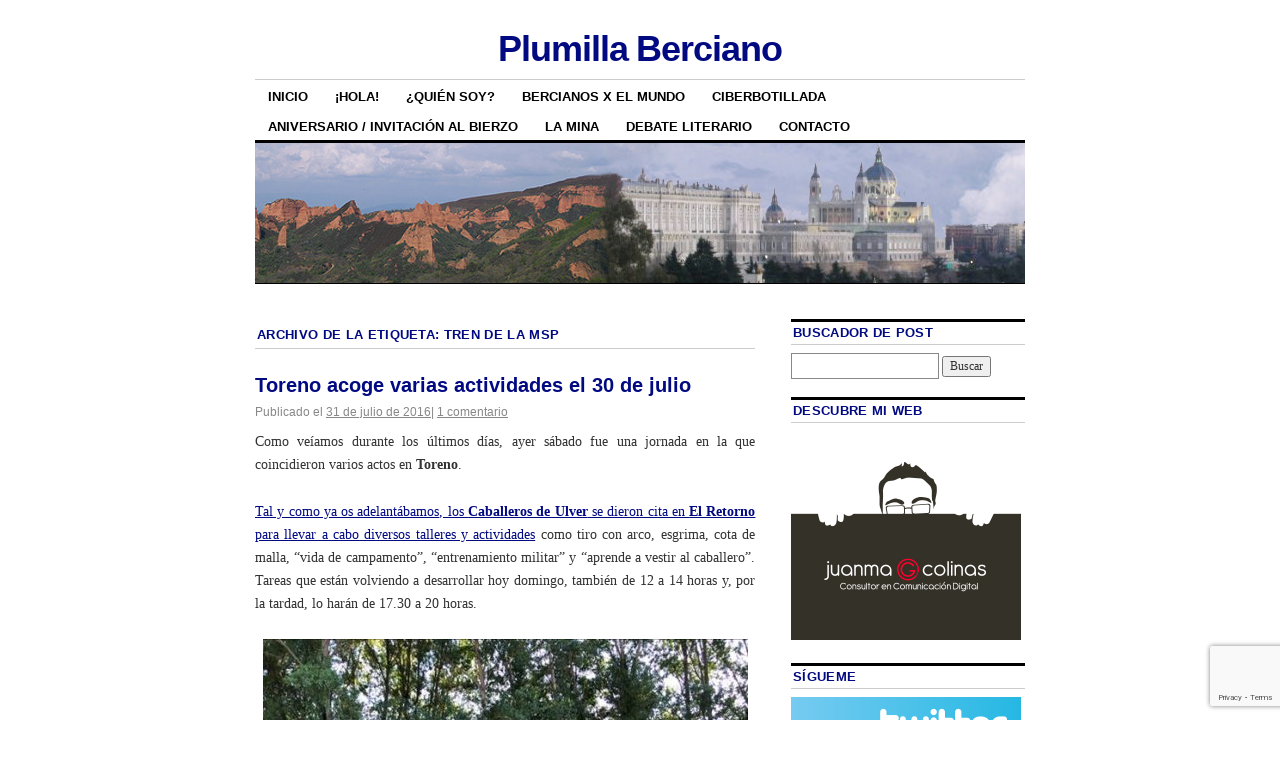

--- FILE ---
content_type: text/html; charset=UTF-8
request_url: https://www.plumillaberciano.com/tag/tren-de-la-msp/
body_size: 16066
content:
<!DOCTYPE html>
<!--[if IE 6]>
<html id="ie6" lang="es">
<![endif]-->
<!--[if IE 8]>
<html id="ie8" lang="es">
<![endif]-->
<!--[if (!IE)]><!-->
<html lang="es">
<!--<![endif]-->

<head>
<meta charset="UTF-8" />
<title>Tren de la MSP Archivos - Plumilla Berciano</title>
<link rel="profile" href="https://gmpg.org/xfn/11" />
<link rel="pingback" href="https://plumillaberciano.com/xmlrpc.php" />
<meta name='robots' content='index, follow, max-image-preview:large, max-snippet:-1, max-video-preview:-1' />

	<!-- This site is optimized with the Yoast SEO plugin v26.7 - https://yoast.com/wordpress/plugins/seo/ -->
	<link rel="canonical" href="https://www.plumillaberciano.com/tag/tren-de-la-msp/" />
	<meta property="og:locale" content="es_ES" />
	<meta property="og:type" content="article" />
	<meta property="og:title" content="Tren de la MSP Archivos - Plumilla Berciano" />
	<meta property="og:url" content="https://www.plumillaberciano.com/tag/tren-de-la-msp/" />
	<meta property="og:site_name" content="Plumilla Berciano" />
	<meta property="og:image" content="https://plumillaberciano.com/wp-content/uploads/2013/11/copy-cabecera_blog_plumillaberciano.jpg" />
	<meta property="og:image:width" content="770" />
	<meta property="og:image:height" content="140" />
	<meta property="og:image:type" content="image/jpeg" />
	<meta name="twitter:card" content="summary_large_image" />
	<meta name="twitter:site" content="@juanmagcolinas" />
	<script type="application/ld+json" class="yoast-schema-graph">{"@context":"https://schema.org","@graph":[{"@type":"CollectionPage","@id":"https://www.plumillaberciano.com/tag/tren-de-la-msp/","url":"https://www.plumillaberciano.com/tag/tren-de-la-msp/","name":"Tren de la MSP Archivos - Plumilla Berciano","isPartOf":{"@id":"https://www.plumillaberciano.com/#website"},"breadcrumb":{"@id":"https://www.plumillaberciano.com/tag/tren-de-la-msp/#breadcrumb"},"inLanguage":"es"},{"@type":"BreadcrumbList","@id":"https://www.plumillaberciano.com/tag/tren-de-la-msp/#breadcrumb","itemListElement":[{"@type":"ListItem","position":1,"name":"Portada","item":"https://www.plumillaberciano.com/"},{"@type":"ListItem","position":2,"name":"Tren de la MSP"}]},{"@type":"WebSite","@id":"https://www.plumillaberciano.com/#website","url":"https://www.plumillaberciano.com/","name":"Plumilla Berciano","description":"","potentialAction":[{"@type":"SearchAction","target":{"@type":"EntryPoint","urlTemplate":"https://www.plumillaberciano.com/?s={search_term_string}"},"query-input":{"@type":"PropertyValueSpecification","valueRequired":true,"valueName":"search_term_string"}}],"inLanguage":"es"}]}</script>
	<!-- / Yoast SEO plugin. -->


<link rel='dns-prefetch' href='//maxcdn.bootstrapcdn.com' />
<link rel="alternate" type="application/rss+xml" title="Plumilla Berciano &raquo; Feed" href="https://www.plumillaberciano.com/feed/" />
<link rel="alternate" type="application/rss+xml" title="Plumilla Berciano &raquo; Feed de los comentarios" href="https://www.plumillaberciano.com/comments/feed/" />
<link rel="alternate" type="application/rss+xml" title="Plumilla Berciano &raquo; Etiqueta Tren de la MSP del feed" href="https://www.plumillaberciano.com/tag/tren-de-la-msp/feed/" />
<style id='wp-img-auto-sizes-contain-inline-css' type='text/css'>
img:is([sizes=auto i],[sizes^="auto," i]){contain-intrinsic-size:3000px 1500px}
/*# sourceURL=wp-img-auto-sizes-contain-inline-css */
</style>
<link rel='stylesheet' id='sbi_styles-css' href='https://plumillaberciano.com/wp-content/plugins/instagram-feed/css/sbi-styles.min.css?ver=6.10.0' type='text/css' media='all' />
<style id='wp-emoji-styles-inline-css' type='text/css'>

	img.wp-smiley, img.emoji {
		display: inline !important;
		border: none !important;
		box-shadow: none !important;
		height: 1em !important;
		width: 1em !important;
		margin: 0 0.07em !important;
		vertical-align: -0.1em !important;
		background: none !important;
		padding: 0 !important;
	}
/*# sourceURL=wp-emoji-styles-inline-css */
</style>
<style id='wp-block-library-inline-css' type='text/css'>
:root{--wp-block-synced-color:#7a00df;--wp-block-synced-color--rgb:122,0,223;--wp-bound-block-color:var(--wp-block-synced-color);--wp-editor-canvas-background:#ddd;--wp-admin-theme-color:#007cba;--wp-admin-theme-color--rgb:0,124,186;--wp-admin-theme-color-darker-10:#006ba1;--wp-admin-theme-color-darker-10--rgb:0,107,160.5;--wp-admin-theme-color-darker-20:#005a87;--wp-admin-theme-color-darker-20--rgb:0,90,135;--wp-admin-border-width-focus:2px}@media (min-resolution:192dpi){:root{--wp-admin-border-width-focus:1.5px}}.wp-element-button{cursor:pointer}:root .has-very-light-gray-background-color{background-color:#eee}:root .has-very-dark-gray-background-color{background-color:#313131}:root .has-very-light-gray-color{color:#eee}:root .has-very-dark-gray-color{color:#313131}:root .has-vivid-green-cyan-to-vivid-cyan-blue-gradient-background{background:linear-gradient(135deg,#00d084,#0693e3)}:root .has-purple-crush-gradient-background{background:linear-gradient(135deg,#34e2e4,#4721fb 50%,#ab1dfe)}:root .has-hazy-dawn-gradient-background{background:linear-gradient(135deg,#faaca8,#dad0ec)}:root .has-subdued-olive-gradient-background{background:linear-gradient(135deg,#fafae1,#67a671)}:root .has-atomic-cream-gradient-background{background:linear-gradient(135deg,#fdd79a,#004a59)}:root .has-nightshade-gradient-background{background:linear-gradient(135deg,#330968,#31cdcf)}:root .has-midnight-gradient-background{background:linear-gradient(135deg,#020381,#2874fc)}:root{--wp--preset--font-size--normal:16px;--wp--preset--font-size--huge:42px}.has-regular-font-size{font-size:1em}.has-larger-font-size{font-size:2.625em}.has-normal-font-size{font-size:var(--wp--preset--font-size--normal)}.has-huge-font-size{font-size:var(--wp--preset--font-size--huge)}.has-text-align-center{text-align:center}.has-text-align-left{text-align:left}.has-text-align-right{text-align:right}.has-fit-text{white-space:nowrap!important}#end-resizable-editor-section{display:none}.aligncenter{clear:both}.items-justified-left{justify-content:flex-start}.items-justified-center{justify-content:center}.items-justified-right{justify-content:flex-end}.items-justified-space-between{justify-content:space-between}.screen-reader-text{border:0;clip-path:inset(50%);height:1px;margin:-1px;overflow:hidden;padding:0;position:absolute;width:1px;word-wrap:normal!important}.screen-reader-text:focus{background-color:#ddd;clip-path:none;color:#444;display:block;font-size:1em;height:auto;left:5px;line-height:normal;padding:15px 23px 14px;text-decoration:none;top:5px;width:auto;z-index:100000}html :where(.has-border-color){border-style:solid}html :where([style*=border-top-color]){border-top-style:solid}html :where([style*=border-right-color]){border-right-style:solid}html :where([style*=border-bottom-color]){border-bottom-style:solid}html :where([style*=border-left-color]){border-left-style:solid}html :where([style*=border-width]){border-style:solid}html :where([style*=border-top-width]){border-top-style:solid}html :where([style*=border-right-width]){border-right-style:solid}html :where([style*=border-bottom-width]){border-bottom-style:solid}html :where([style*=border-left-width]){border-left-style:solid}html :where(img[class*=wp-image-]){height:auto;max-width:100%}:where(figure){margin:0 0 1em}html :where(.is-position-sticky){--wp-admin--admin-bar--position-offset:var(--wp-admin--admin-bar--height,0px)}@media screen and (max-width:600px){html :where(.is-position-sticky){--wp-admin--admin-bar--position-offset:0px}}

/*# sourceURL=wp-block-library-inline-css */
</style><style id='global-styles-inline-css' type='text/css'>
:root{--wp--preset--aspect-ratio--square: 1;--wp--preset--aspect-ratio--4-3: 4/3;--wp--preset--aspect-ratio--3-4: 3/4;--wp--preset--aspect-ratio--3-2: 3/2;--wp--preset--aspect-ratio--2-3: 2/3;--wp--preset--aspect-ratio--16-9: 16/9;--wp--preset--aspect-ratio--9-16: 9/16;--wp--preset--color--black: #000000;--wp--preset--color--cyan-bluish-gray: #abb8c3;--wp--preset--color--white: #ffffff;--wp--preset--color--pale-pink: #f78da7;--wp--preset--color--vivid-red: #cf2e2e;--wp--preset--color--luminous-vivid-orange: #ff6900;--wp--preset--color--luminous-vivid-amber: #fcb900;--wp--preset--color--light-green-cyan: #7bdcb5;--wp--preset--color--vivid-green-cyan: #00d084;--wp--preset--color--pale-cyan-blue: #8ed1fc;--wp--preset--color--vivid-cyan-blue: #0693e3;--wp--preset--color--vivid-purple: #9b51e0;--wp--preset--gradient--vivid-cyan-blue-to-vivid-purple: linear-gradient(135deg,rgb(6,147,227) 0%,rgb(155,81,224) 100%);--wp--preset--gradient--light-green-cyan-to-vivid-green-cyan: linear-gradient(135deg,rgb(122,220,180) 0%,rgb(0,208,130) 100%);--wp--preset--gradient--luminous-vivid-amber-to-luminous-vivid-orange: linear-gradient(135deg,rgb(252,185,0) 0%,rgb(255,105,0) 100%);--wp--preset--gradient--luminous-vivid-orange-to-vivid-red: linear-gradient(135deg,rgb(255,105,0) 0%,rgb(207,46,46) 100%);--wp--preset--gradient--very-light-gray-to-cyan-bluish-gray: linear-gradient(135deg,rgb(238,238,238) 0%,rgb(169,184,195) 100%);--wp--preset--gradient--cool-to-warm-spectrum: linear-gradient(135deg,rgb(74,234,220) 0%,rgb(151,120,209) 20%,rgb(207,42,186) 40%,rgb(238,44,130) 60%,rgb(251,105,98) 80%,rgb(254,248,76) 100%);--wp--preset--gradient--blush-light-purple: linear-gradient(135deg,rgb(255,206,236) 0%,rgb(152,150,240) 100%);--wp--preset--gradient--blush-bordeaux: linear-gradient(135deg,rgb(254,205,165) 0%,rgb(254,45,45) 50%,rgb(107,0,62) 100%);--wp--preset--gradient--luminous-dusk: linear-gradient(135deg,rgb(255,203,112) 0%,rgb(199,81,192) 50%,rgb(65,88,208) 100%);--wp--preset--gradient--pale-ocean: linear-gradient(135deg,rgb(255,245,203) 0%,rgb(182,227,212) 50%,rgb(51,167,181) 100%);--wp--preset--gradient--electric-grass: linear-gradient(135deg,rgb(202,248,128) 0%,rgb(113,206,126) 100%);--wp--preset--gradient--midnight: linear-gradient(135deg,rgb(2,3,129) 0%,rgb(40,116,252) 100%);--wp--preset--font-size--small: 13px;--wp--preset--font-size--medium: 20px;--wp--preset--font-size--large: 36px;--wp--preset--font-size--x-large: 42px;--wp--preset--spacing--20: 0.44rem;--wp--preset--spacing--30: 0.67rem;--wp--preset--spacing--40: 1rem;--wp--preset--spacing--50: 1.5rem;--wp--preset--spacing--60: 2.25rem;--wp--preset--spacing--70: 3.38rem;--wp--preset--spacing--80: 5.06rem;--wp--preset--shadow--natural: 6px 6px 9px rgba(0, 0, 0, 0.2);--wp--preset--shadow--deep: 12px 12px 50px rgba(0, 0, 0, 0.4);--wp--preset--shadow--sharp: 6px 6px 0px rgba(0, 0, 0, 0.2);--wp--preset--shadow--outlined: 6px 6px 0px -3px rgb(255, 255, 255), 6px 6px rgb(0, 0, 0);--wp--preset--shadow--crisp: 6px 6px 0px rgb(0, 0, 0);}:where(.is-layout-flex){gap: 0.5em;}:where(.is-layout-grid){gap: 0.5em;}body .is-layout-flex{display: flex;}.is-layout-flex{flex-wrap: wrap;align-items: center;}.is-layout-flex > :is(*, div){margin: 0;}body .is-layout-grid{display: grid;}.is-layout-grid > :is(*, div){margin: 0;}:where(.wp-block-columns.is-layout-flex){gap: 2em;}:where(.wp-block-columns.is-layout-grid){gap: 2em;}:where(.wp-block-post-template.is-layout-flex){gap: 1.25em;}:where(.wp-block-post-template.is-layout-grid){gap: 1.25em;}.has-black-color{color: var(--wp--preset--color--black) !important;}.has-cyan-bluish-gray-color{color: var(--wp--preset--color--cyan-bluish-gray) !important;}.has-white-color{color: var(--wp--preset--color--white) !important;}.has-pale-pink-color{color: var(--wp--preset--color--pale-pink) !important;}.has-vivid-red-color{color: var(--wp--preset--color--vivid-red) !important;}.has-luminous-vivid-orange-color{color: var(--wp--preset--color--luminous-vivid-orange) !important;}.has-luminous-vivid-amber-color{color: var(--wp--preset--color--luminous-vivid-amber) !important;}.has-light-green-cyan-color{color: var(--wp--preset--color--light-green-cyan) !important;}.has-vivid-green-cyan-color{color: var(--wp--preset--color--vivid-green-cyan) !important;}.has-pale-cyan-blue-color{color: var(--wp--preset--color--pale-cyan-blue) !important;}.has-vivid-cyan-blue-color{color: var(--wp--preset--color--vivid-cyan-blue) !important;}.has-vivid-purple-color{color: var(--wp--preset--color--vivid-purple) !important;}.has-black-background-color{background-color: var(--wp--preset--color--black) !important;}.has-cyan-bluish-gray-background-color{background-color: var(--wp--preset--color--cyan-bluish-gray) !important;}.has-white-background-color{background-color: var(--wp--preset--color--white) !important;}.has-pale-pink-background-color{background-color: var(--wp--preset--color--pale-pink) !important;}.has-vivid-red-background-color{background-color: var(--wp--preset--color--vivid-red) !important;}.has-luminous-vivid-orange-background-color{background-color: var(--wp--preset--color--luminous-vivid-orange) !important;}.has-luminous-vivid-amber-background-color{background-color: var(--wp--preset--color--luminous-vivid-amber) !important;}.has-light-green-cyan-background-color{background-color: var(--wp--preset--color--light-green-cyan) !important;}.has-vivid-green-cyan-background-color{background-color: var(--wp--preset--color--vivid-green-cyan) !important;}.has-pale-cyan-blue-background-color{background-color: var(--wp--preset--color--pale-cyan-blue) !important;}.has-vivid-cyan-blue-background-color{background-color: var(--wp--preset--color--vivid-cyan-blue) !important;}.has-vivid-purple-background-color{background-color: var(--wp--preset--color--vivid-purple) !important;}.has-black-border-color{border-color: var(--wp--preset--color--black) !important;}.has-cyan-bluish-gray-border-color{border-color: var(--wp--preset--color--cyan-bluish-gray) !important;}.has-white-border-color{border-color: var(--wp--preset--color--white) !important;}.has-pale-pink-border-color{border-color: var(--wp--preset--color--pale-pink) !important;}.has-vivid-red-border-color{border-color: var(--wp--preset--color--vivid-red) !important;}.has-luminous-vivid-orange-border-color{border-color: var(--wp--preset--color--luminous-vivid-orange) !important;}.has-luminous-vivid-amber-border-color{border-color: var(--wp--preset--color--luminous-vivid-amber) !important;}.has-light-green-cyan-border-color{border-color: var(--wp--preset--color--light-green-cyan) !important;}.has-vivid-green-cyan-border-color{border-color: var(--wp--preset--color--vivid-green-cyan) !important;}.has-pale-cyan-blue-border-color{border-color: var(--wp--preset--color--pale-cyan-blue) !important;}.has-vivid-cyan-blue-border-color{border-color: var(--wp--preset--color--vivid-cyan-blue) !important;}.has-vivid-purple-border-color{border-color: var(--wp--preset--color--vivid-purple) !important;}.has-vivid-cyan-blue-to-vivid-purple-gradient-background{background: var(--wp--preset--gradient--vivid-cyan-blue-to-vivid-purple) !important;}.has-light-green-cyan-to-vivid-green-cyan-gradient-background{background: var(--wp--preset--gradient--light-green-cyan-to-vivid-green-cyan) !important;}.has-luminous-vivid-amber-to-luminous-vivid-orange-gradient-background{background: var(--wp--preset--gradient--luminous-vivid-amber-to-luminous-vivid-orange) !important;}.has-luminous-vivid-orange-to-vivid-red-gradient-background{background: var(--wp--preset--gradient--luminous-vivid-orange-to-vivid-red) !important;}.has-very-light-gray-to-cyan-bluish-gray-gradient-background{background: var(--wp--preset--gradient--very-light-gray-to-cyan-bluish-gray) !important;}.has-cool-to-warm-spectrum-gradient-background{background: var(--wp--preset--gradient--cool-to-warm-spectrum) !important;}.has-blush-light-purple-gradient-background{background: var(--wp--preset--gradient--blush-light-purple) !important;}.has-blush-bordeaux-gradient-background{background: var(--wp--preset--gradient--blush-bordeaux) !important;}.has-luminous-dusk-gradient-background{background: var(--wp--preset--gradient--luminous-dusk) !important;}.has-pale-ocean-gradient-background{background: var(--wp--preset--gradient--pale-ocean) !important;}.has-electric-grass-gradient-background{background: var(--wp--preset--gradient--electric-grass) !important;}.has-midnight-gradient-background{background: var(--wp--preset--gradient--midnight) !important;}.has-small-font-size{font-size: var(--wp--preset--font-size--small) !important;}.has-medium-font-size{font-size: var(--wp--preset--font-size--medium) !important;}.has-large-font-size{font-size: var(--wp--preset--font-size--large) !important;}.has-x-large-font-size{font-size: var(--wp--preset--font-size--x-large) !important;}
/*# sourceURL=global-styles-inline-css */
</style>

<style id='classic-theme-styles-inline-css' type='text/css'>
/*! This file is auto-generated */
.wp-block-button__link{color:#fff;background-color:#32373c;border-radius:9999px;box-shadow:none;text-decoration:none;padding:calc(.667em + 2px) calc(1.333em + 2px);font-size:1.125em}.wp-block-file__button{background:#32373c;color:#fff;text-decoration:none}
/*# sourceURL=/wp-includes/css/classic-themes.min.css */
</style>
<link rel='stylesheet' id='contact-form-7-css' href='https://plumillaberciano.com/wp-content/plugins/contact-form-7/includes/css/styles.css?ver=6.1.4' type='text/css' media='all' />
<link rel='stylesheet' id='cff-css' href='https://plumillaberciano.com/wp-content/plugins/custom-facebook-feed/assets/css/cff-style.min.css?ver=4.3.4' type='text/css' media='all' />
<link rel='stylesheet' id='sb-font-awesome-css' href='https://maxcdn.bootstrapcdn.com/font-awesome/4.7.0/css/font-awesome.min.css?ver=6.9' type='text/css' media='all' />
<link rel='stylesheet' id='coraline-css' href='https://plumillaberciano.com/wp-content/themes/coraline/style.css?ver=6.9' type='text/css' media='all' />
<script type="text/javascript" src="https://plumillaberciano.com/wp-includes/js/jquery/jquery.min.js?ver=3.7.1" id="jquery-core-js"></script>
<script type="text/javascript" src="https://plumillaberciano.com/wp-includes/js/jquery/jquery-migrate.min.js?ver=3.4.1" id="jquery-migrate-js"></script>
<link rel="https://api.w.org/" href="https://www.plumillaberciano.com/wp-json/" /><link rel="alternate" title="JSON" type="application/json" href="https://www.plumillaberciano.com/wp-json/wp/v2/tags/3889" /><link rel="EditURI" type="application/rsd+xml" title="RSD" href="https://plumillaberciano.com/xmlrpc.php?rsd" />
<meta name="generator" content="WordPress 6.9" />

<!-- WP Youtube Player 1.7 by unijimpe -->
<!-- Analytics by WP Statistics - https://wp-statistics.com -->
<!-- All in one Favicon 4.8 --><link rel="icon" href="https://plumillaberciano.com/wp-content/uploads/2013/02/favicon.jpg" type="image/png"/>
<style>.removed_link, a.removed_link {
	text-decoration: line-through;
}</style>	<style type="text/css">
			#site-title a,
		#site-description {
			color: #020a82 !important;
		}
		</style>
			<style type="text/css" id="wp-custom-css">
			/*
Te damos la bienvenida a CSS personalizado

Para saber cómo funciona, ve a http://wp.me/PEmnE-Bt
*/		</style>
		</head>

<body data-rsssl=1 class="archive tag tag-tren-de-la-msp tag-3889 wp-theme-coraline two-column content-sidebar">
<div id="container" class="hfeed contain">
	<div id="header">
		<div id="masthead" role="banner">
						<div id="site-title">
				<span>
					<a href="https://www.plumillaberciano.com/" title="Plumilla Berciano" rel="home">Plumilla Berciano</a>
				</span>
			</div>
			<div id="site-description"></div>
		</div><!-- #masthead -->

		<div id="access" role="navigation">
		  			<div class="skip-link screen-reader-text"><a href="#content" title="Ir al contenido">Ir al contenido</a></div>
						<div class="menu-header"><ul id="menu-menu-1" class="menu"><li id="menu-item-5743" class="menu-item menu-item-type-custom menu-item-object-custom menu-item-home menu-item-5743"><a href="https://www.plumillaberciano.com/">Inicio</a></li>
<li id="menu-item-5745" class="menu-item menu-item-type-post_type menu-item-object-page menu-item-5745"><a href="https://www.plumillaberciano.com/hola/" title="Juanma G. Colinas, bievenida">¡HOLA!</a></li>
<li id="menu-item-5746" class="menu-item menu-item-type-post_type menu-item-object-page menu-item-5746"><a href="https://www.plumillaberciano.com/juanmagcolinas/">¿Quién soy?</a></li>
<li id="menu-item-5747" class="menu-item menu-item-type-post_type menu-item-object-page menu-item-5747"><a href="https://www.plumillaberciano.com/bercianos-x-el-mundo/" title="Bercianos por el mundo, Bercianos x el mundo">Bercianos x el mundo</a></li>
<li id="menu-item-5748" class="menu-item menu-item-type-post_type menu-item-object-page menu-item-5748"><a href="https://www.plumillaberciano.com/ciberbotillada/">Ciberbotillada</a></li>
<li id="menu-item-5749" class="menu-item menu-item-type-post_type menu-item-object-page menu-item-5749"><a href="https://www.plumillaberciano.com/aniversario/">Aniversario / Invitación al Bierzo</a></li>
<li id="menu-item-5751" class="menu-item menu-item-type-post_type menu-item-object-page menu-item-5751"><a href="https://www.plumillaberciano.com/la-mina/">La Mina</a></li>
<li id="menu-item-5750" class="menu-item menu-item-type-post_type menu-item-object-page menu-item-5750"><a href="https://www.plumillaberciano.com/debate-literario/">Debate literario</a></li>
<li id="menu-item-5752" class="menu-item menu-item-type-post_type menu-item-object-page menu-item-5752"><a href="https://www.plumillaberciano.com/contacto/">Contacto</a></li>
</ul></div>		</div><!-- #access -->

		<div id="branding">
						<a href="https://www.plumillaberciano.com/">
									<img src="https://www.plumillaberciano.com/wp-content/uploads/2013/11/copy-cabecera_blog_plumillaberciano.jpg" width="770" height="140" alt="" />
							</a>
					</div><!-- #branding -->
	</div><!-- #header -->

	<div id="content-box">

<div id="content-container">
	<div id="content" role="main">

		<h1 class="page-title">Archivo de la etiqueta: <span>Tren de la MSP</span></h1>

		




			<div id="post-5530" class="post-5530 post type-post status-publish format-standard hentry category-bierzo_ tag-asociacion-cultural-ferroviaria-berciana tag-ayuntamiento-de-toreno tag-caballeros-de-ulver tag-daniel-perez-lanuza tag-el-retorno tag-ferrocarril-de-la-msp tag-ferrocarril-ponferrada-villablino tag-fotos tag-fotos-caballeros-de-ulver tag-fotos-toreno tag-ponferrada tag-toreno tag-tren-de-la-msp tag-tren-ponferrada-villablino tag-villablino">
			<h2 class="entry-title"><a href="https://www.plumillaberciano.com/actividades-toreno-caballeros-ulver/" rel="bookmark">Toreno acoge varias actividades el 30 de julio</a></h2>

			<div class="entry-meta">
				<span class="meta-prep meta-prep-author">Publicado el</span> <a href="https://www.plumillaberciano.com/actividades-toreno-caballeros-ulver/" title="16:35" rel="bookmark"><span class="entry-date">31 de julio de 2016</span></a><span class="comments-link"><span class="meta-sep">|</span> <a href="https://www.plumillaberciano.com/actividades-toreno-caballeros-ulver/#comments">1 comentario</a></span>
			</div><!-- .entry-meta -->

				<div class="entry-content">
				<p style="text-align: justify;">Como veíamos durante los últimos días, ayer sábado fue una jornada en la que coincidieron varios actos en <strong>Toreno</strong>.</p>
<p style="text-align: justify;"><a href="https://www.plumillaberciano.com/caballeros-ulver-fiesta-trucha-toreno/" target="_blank">Tal y como ya os adelantábamos, los <strong>Caballeros de Ulver</strong> se dieron cita en <strong>El Retorno</strong> para llevar a cabo diversos talleres y actividades</a> como tiro con arco, esgrima, cota de malla, “vida de campamento”, “entrenamiento militar” y “aprende a vestir al caballero”. Tareas que están volviendo a desarrollar hoy domingo, también de 12 a 14 horas y, por la tardad, lo harán de 17.30 a 20 horas.</p>
<p style="text-align: justify;"><img fetchpriority="high" decoding="async" class="aligncenter wp-image-5531 size-full" title="Caballeros de Ulver en Toreno" src="https://www.plumillaberciano.com/wp-content/uploads/2016/07/ulver1-e1469978981775.jpg" alt="Caballeros de Ulver en Toreno" width="485" height="275" /></p>
<p style="text-align: justify;"><img decoding="async" class="aligncenter wp-image-5532 size-full" title="Caballeros de Ulver en Toreno" src="https://www.plumillaberciano.com/wp-content/uploads/2016/07/ulver2-e1469979010393.jpg" alt="Caballeros de Ulver en Toreno" width="485" height="364" /> <a href="https://www.plumillaberciano.com/actividades-toreno-caballeros-ulver/#more-5530" class="more-link">Sigue leyendo <span class="meta-nav">&rarr;</span></a></p>
							</div><!-- .entry-content -->
	
			<div class="entry-info">
					<p class="comments-link"><a href="https://www.plumillaberciano.com/actividades-toreno-caballeros-ulver/#comments">1 comentario</a></p>
									<p class="cat-links">
						<span class="entry-info-prep entry-info-prep-cat-links">Publicado en</span> <a href="https://www.plumillaberciano.com/category/bierzo_/" rel="category tag">Bierzo</a>					</p>
													<p class="tag-links">
						<span class="entry-info-prep entry-info-prep-tag-links">Etiquetas:</span> <a href="https://www.plumillaberciano.com/tag/asociacion-cultural-ferroviaria-berciana/" rel="tag">Asociación Cultural Ferroviaria Berciana</a>, <a href="https://www.plumillaberciano.com/tag/ayuntamiento-de-toreno/" rel="tag">Ayuntamiento de Toreno</a>, <a href="https://www.plumillaberciano.com/tag/caballeros-de-ulver/" rel="tag">Caballeros de Ulver</a>, <a href="https://www.plumillaberciano.com/tag/daniel-perez-lanuza/" rel="tag">Daniel Pérez Lanuza</a>, <a href="https://www.plumillaberciano.com/tag/el-retorno/" rel="tag">El Retorno</a>, <a href="https://www.plumillaberciano.com/tag/ferrocarril-de-la-msp/" rel="tag">ferrocarril de la MSP</a>, <a href="https://www.plumillaberciano.com/tag/ferrocarril-ponferrada-villablino/" rel="tag">ferrocarril Ponferrada Villablino</a>, <a href="https://www.plumillaberciano.com/tag/fotos/" rel="tag">fotos</a>, <a href="https://www.plumillaberciano.com/tag/fotos-caballeros-de-ulver/" rel="tag">fotos Caballeros de Ulver</a>, <a href="https://www.plumillaberciano.com/tag/fotos-toreno/" rel="tag">fotos Toreno</a>, <a href="https://www.plumillaberciano.com/tag/ponferrada/" rel="tag">Ponferrada</a>, <a href="https://www.plumillaberciano.com/tag/toreno/" rel="tag">Toreno</a>, <a href="https://www.plumillaberciano.com/tag/tren-de-la-msp/" rel="tag">Tren de la MSP</a>, <a href="https://www.plumillaberciano.com/tag/tren-ponferrada-villablino/" rel="tag">tren Ponferrada Villablino</a>, <a href="https://www.plumillaberciano.com/tag/villablino/" rel="tag">Villablino</a>					</p>
											</div><!-- .entry-info -->
		</div><!-- #post-## -->

		
	

	</div><!-- #content -->
</div><!-- #content-container -->


		
		<div id="primary" class="widget-area" role="complementary">
					<ul class="xoxo">

			<li id="search-2" class="widget-container widget_search"><h3 class="widget-title">BUSCADOR DE POST</h3><form role="search" method="get" id="searchform" class="searchform" action="https://www.plumillaberciano.com/">
				<div>
					<label class="screen-reader-text" for="s">Buscar:</label>
					<input type="text" value="" name="s" id="s" />
					<input type="submit" id="searchsubmit" value="Buscar" />
				</div>
			</form></li><li id="media_image-3" class="widget-container widget_media_image"><h3 class="widget-title">Descubre Mi Web</h3><a href="https://www.juanmagcolinas.com" target="_blank"><img width="230" height="209" src="https://plumillaberciano.com/wp-content/uploads/2012/12/jmc_icon_web.jpg" class="image wp-image-3637  attachment-full size-full" alt="Visita JuanmaGColinas.com" style="max-width: 100%; height: auto;" title="JuanmaGColinas.com" decoding="async" loading="lazy" /></a></li><li id="media_image-4" class="widget-container widget_media_image"><h3 class="widget-title">Sígueme</h3><a href="https://twitter.com/juanmagcolinas" target="_blank"><img width="230" height="50" src="https://plumillaberciano.com/wp-content/uploads/2012/07/jmc_icon_twitter.jpg" class="image wp-image-3422  attachment-full size-full" alt="@juanmagcolinas" style="max-width: 100%; height: auto;" title="@juanmagcolinas en Twitter. Plumilla Berciano" decoding="async" loading="lazy" /></a></li><li id="media_image-5" class="widget-container widget_media_image"><a href="https://www.linkedin.com/in/juanmagcolinas" target="_blank"><img width="230" height="50" src="https://plumillaberciano.com/wp-content/uploads/2012/07/jmc_icon_linkedin.jpg" class="image wp-image-3424  attachment-full size-full" alt="Juanma G. Colinas en Linkedin" style="max-width: 100%; height: auto;" title="Juanma G. Colinas en Linkedin. Plumilla Berciano" decoding="async" loading="lazy" /></a></li><li id="media_image-6" class="widget-container widget_media_image"><h3 class="widget-title">Únete al canal de Telegram</h3><a href="https://t.me/PlumillaBerciano" target="_blank"><img width="300" height="300" src="https://plumillaberciano.com/wp-content/uploads/2024/12/Telegram-300x300.webp" class="image wp-image-7856  attachment-medium size-medium" alt="" style="max-width: 100%; height: auto;" title="Únete al canal de Telegram" decoding="async" loading="lazy" srcset="https://plumillaberciano.com/wp-content/uploads/2024/12/Telegram-300x300.webp 300w, https://plumillaberciano.com/wp-content/uploads/2024/12/Telegram-150x150.webp 150w, https://plumillaberciano.com/wp-content/uploads/2024/12/Telegram-768x768.webp 768w, https://plumillaberciano.com/wp-content/uploads/2024/12/Telegram-1536x1536.webp 1536w, https://plumillaberciano.com/wp-content/uploads/2024/12/Telegram-800x800.webp 800w, https://plumillaberciano.com/wp-content/uploads/2024/12/Telegram.webp 2048w" sizes="auto, (max-width: 300px) 100vw, 300px" /></a></li><li id="media_image-7" class="widget-container widget_media_image"><h3 class="widget-title">Únete al canal de Whatsapp</h3><a href="https://whatsapp.com/channel/0029Vb0j4GbF6smxEXYhmD2E" target="_blank"><img width="256" height="256" src="https://plumillaberciano.com/wp-content/uploads/2024/12/Whatsapp.png" class="image wp-image-7857  attachment-full size-full" alt="" style="max-width: 100%; height: auto;" title="Únete al canal de Whatsapp" decoding="async" loading="lazy" srcset="https://plumillaberciano.com/wp-content/uploads/2024/12/Whatsapp.png 256w, https://plumillaberciano.com/wp-content/uploads/2024/12/Whatsapp-150x150.png 150w" sizes="auto, (max-width: 256px) 100vw, 256px" /></a></li><li id="recent-comments-3" class="widget-container widget_recent_comments"><h3 class="widget-title">ÚLTIMOS COMENTARIOS</h3><ul id="recentcomments"><li class="recentcomments"><span class="comment-author-link">Geles</span> en <a href="https://www.plumillaberciano.com/ganadores-18-ciberbotillada/#comment-41410">¡Ganadores y programa de actos de la 18 Ciberbotillada!</a></li><li class="recentcomments"><span class="comment-author-link"><a href="https://www.moncloadesanlazaro.com/xvii-ciberbotillada-2025/" class="url" rel="ugc external nofollow">XVIII Ciberbotillada 2026 | Moncloa de San Lázaro</a></span> en <a href="https://www.plumillaberciano.com/ganadores-18-ciberbotillada/#comment-41408">¡Ganadores y programa de actos de la 18 Ciberbotillada!</a></li><li class="recentcomments"><span class="comment-author-link"><a href="https://www.plumillaberciano.com" class="url" rel="ugc">Juanma G. Colinas</a></span> en <a href="https://www.plumillaberciano.com/feliz-18-ciberbotillada/#comment-41407">¡Feliz 18 Ciberbotillada!</a></li><li class="recentcomments"><span class="comment-author-link"><a href="https://www.plumillaberciano.com" class="url" rel="ugc">Juanma G. Colinas</a></span> en <a href="https://www.plumillaberciano.com/feliz-18-ciberbotillada/#comment-41406">¡Feliz 18 Ciberbotillada!</a></li><li class="recentcomments"><span class="comment-author-link"><a href="https://www.plumillaberciano.com" class="url" rel="ugc">Juanma G. Colinas</a></span> en <a href="https://www.plumillaberciano.com/feliz-18-ciberbotillada/#comment-41405">¡Feliz 18 Ciberbotillada!</a></li><li class="recentcomments"><span class="comment-author-link"><a href="https://www.genettica.com/" class="url" rel="ugc external nofollow">Jesús</a></span> en <a href="https://www.plumillaberciano.com/feliz-18-ciberbotillada/#comment-41404">¡Feliz 18 Ciberbotillada!</a></li></ul></li><li id="pages-3" class="widget-container widget_pages"><h3 class="widget-title">Páginas</h3>
			<ul>
				<li class="page_item page-item-447"><a href="https://www.plumillaberciano.com/hola/">¡HOLA!</a></li>
<li class="page_item page-item-7"><a href="https://www.plumillaberciano.com/juanmagcolinas/">¿Quién soy?</a></li>
<li class="page_item page-item-879"><a href="https://www.plumillaberciano.com/bercianos-x-el-mundo/">Bercianos x el mundo</a></li>
<li class="page_item page-item-815"><a href="https://www.plumillaberciano.com/ciberbotillada/">Ciberbotillada</a></li>
<li class="page_item page-item-1891"><a href="https://www.plumillaberciano.com/aniversario/">Aniversario / Invitación al Bierzo</a></li>
<li class="page_item page-item-2263"><a href="https://www.plumillaberciano.com/debate-literario/">Debate literario</a></li>
<li class="page_item page-item-1824"><a href="https://www.plumillaberciano.com/la-mina/">La Mina</a></li>
			</ul>

			</li><li id="calendar-2" class="widget-container widget_calendar"><h3 class="widget-title">CALENDARIO</h3><div id="calendar_wrap" class="calendar_wrap"><table id="wp-calendar" class="wp-calendar-table">
	<caption>enero 2026</caption>
	<thead>
	<tr>
		<th scope="col" aria-label="lunes">L</th>
		<th scope="col" aria-label="martes">M</th>
		<th scope="col" aria-label="miércoles">X</th>
		<th scope="col" aria-label="jueves">J</th>
		<th scope="col" aria-label="viernes">V</th>
		<th scope="col" aria-label="sábado">S</th>
		<th scope="col" aria-label="domingo">D</th>
	</tr>
	</thead>
	<tbody>
	<tr>
		<td colspan="3" class="pad">&nbsp;</td><td>1</td><td>2</td><td>3</td><td>4</td>
	</tr>
	<tr>
		<td>5</td><td>6</td><td>7</td><td>8</td><td>9</td><td><a href="https://www.plumillaberciano.com/2026/01/10/" aria-label="Entradas publicadas el 10 de January de 2026">10</a></td><td>11</td>
	</tr>
	<tr>
		<td>12</td><td>13</td><td>14</td><td id="today">15</td><td>16</td><td>17</td><td>18</td>
	</tr>
	<tr>
		<td>19</td><td>20</td><td>21</td><td>22</td><td>23</td><td>24</td><td>25</td>
	</tr>
	<tr>
		<td>26</td><td>27</td><td>28</td><td>29</td><td>30</td><td>31</td>
		<td class="pad" colspan="1">&nbsp;</td>
	</tr>
	</tbody>
	</table><nav aria-label="Meses anteriores y posteriores" class="wp-calendar-nav">
		<span class="wp-calendar-nav-prev"><a href="https://www.plumillaberciano.com/2025/12/">&laquo; Dic</a></span>
		<span class="pad">&nbsp;</span>
		<span class="wp-calendar-nav-next">&nbsp;</span>
	</nav></div></li><li id="categories-2" class="widget-container widget_categories"><h3 class="widget-title">ARCHIVO POR CATEGORÍAS</h3><form action="https://www.plumillaberciano.com" method="get"><label class="screen-reader-text" for="cat">ARCHIVO POR CATEGORÍAS</label><select  name='cat' id='cat' class='postform'>
	<option value='-1'>Elegir la categoría</option>
	<option class="level-0" value="3">Agent Yellow&nbsp;&nbsp;(2)</option>
	<option class="level-0" value="3572">agricultura&nbsp;&nbsp;(2)</option>
	<option class="level-0" value="4081">aniversario&nbsp;&nbsp;(13)</option>
	<option class="level-0" value="4">Bercianos x el mundo&nbsp;&nbsp;(85)</option>
	<option class="level-0" value="5">Bierzo&nbsp;&nbsp;(337)</option>
	<option class="level-1" value="3955">&nbsp;&nbsp;&nbsp;Toreno&nbsp;&nbsp;(18)</option>
	<option class="level-0" value="6">ciberbotillada&nbsp;&nbsp;(58)</option>
	<option class="level-1" value="44">&nbsp;&nbsp;&nbsp;botillo gratis&nbsp;&nbsp;(42)</option>
	<option class="level-0" value="7">Ciencia&nbsp;&nbsp;(5)</option>
	<option class="level-0" value="3248">Código Social&nbsp;&nbsp;(1)</option>
	<option class="level-0" value="8">Colaboraciones y apariciones en prensa&nbsp;&nbsp;(22)</option>
	<option class="level-1" value="43">&nbsp;&nbsp;&nbsp;Blog Mkt Fan&nbsp;&nbsp;(14)</option>
	<option class="level-2" value="47">&nbsp;&nbsp;&nbsp;&nbsp;&nbsp;&nbsp;Coolmómetro&nbsp;&nbsp;(13)</option>
	<option class="level-1" value="31">&nbsp;&nbsp;&nbsp;Quo&nbsp;&nbsp;(3)</option>
	<option class="level-1" value="32">&nbsp;&nbsp;&nbsp;Radio&nbsp;&nbsp;(2)</option>
	<option class="level-0" value="9">consumo&nbsp;&nbsp;(17)</option>
	<option class="level-0" value="10">Cultura&nbsp;&nbsp;(138)</option>
	<option class="level-1" value="41">&nbsp;&nbsp;&nbsp;Arte&nbsp;&nbsp;(7)</option>
	<option class="level-1" value="46">&nbsp;&nbsp;&nbsp;cine&nbsp;&nbsp;(5)</option>
	<option class="level-1" value="24">&nbsp;&nbsp;&nbsp;Libros&nbsp;&nbsp;(72)</option>
	<option class="level-1" value="25">&nbsp;&nbsp;&nbsp;Música&nbsp;&nbsp;(31)</option>
	<option class="level-2" value="42">&nbsp;&nbsp;&nbsp;&nbsp;&nbsp;&nbsp;Biquini&nbsp;&nbsp;(3)</option>
	<option class="level-2" value="38">&nbsp;&nbsp;&nbsp;&nbsp;&nbsp;&nbsp;Time Of Hate&nbsp;&nbsp;(6)</option>
	<option class="level-3" value="48">&nbsp;&nbsp;&nbsp;&nbsp;&nbsp;&nbsp;&nbsp;&nbsp;&nbsp;Diario de grabaciones&nbsp;&nbsp;(3)</option>
	<option class="level-1" value="36">&nbsp;&nbsp;&nbsp;Teatro&nbsp;&nbsp;(8)</option>
	<option class="level-0" value="11">curiosidades&nbsp;&nbsp;(25)</option>
	<option class="level-0" value="12">Denuncia&nbsp;&nbsp;(21)</option>
	<option class="level-0" value="13">Derechos Humanos&nbsp;&nbsp;(12)</option>
	<option class="level-0" value="14">En Portada&nbsp;&nbsp;(186)</option>
	<option class="level-0" value="15">Escocia / Scotland&nbsp;&nbsp;(10)</option>
	<option class="level-1" value="49">&nbsp;&nbsp;&nbsp;Dundee&nbsp;&nbsp;(7)</option>
	<option class="level-0" value="16">Eventos&nbsp;&nbsp;(122)</option>
	<option class="level-1" value="17">&nbsp;&nbsp;&nbsp;Eventos deportivos&nbsp;&nbsp;(11)</option>
	<option class="level-0" value="18">Fotos para el recuerdo&nbsp;&nbsp;(1)</option>
	<option class="level-0" value="2724">Gastronomía&nbsp;&nbsp;(18)</option>
	<option class="level-0" value="19">General&nbsp;&nbsp;(184)</option>
	<option class="level-0" value="4086">inocentada&nbsp;&nbsp;(8)</option>
	<option class="level-0" value="20">Invitación al Bierzo&nbsp;&nbsp;(13)</option>
	<option class="level-0" value="21">Juan Manuel González Colinas&nbsp;&nbsp;(54)</option>
	<option class="level-0" value="22">Juanma G. Colinas&nbsp;&nbsp;(43)</option>
	<option class="level-0" value="23">Las Médulas&nbsp;&nbsp;(4)</option>
	<option class="level-0" value="26">medio ambiente&nbsp;&nbsp;(16)</option>
	<option class="level-0" value="27">Minería&nbsp;&nbsp;(38)</option>
	<option class="level-0" value="28">Periodismo&nbsp;&nbsp;(67)</option>
	<option class="level-1" value="29">&nbsp;&nbsp;&nbsp;Periodismo online/2.0&nbsp;&nbsp;(37)</option>
	<option class="level-0" value="30">Publicidad&nbsp;&nbsp;(35)</option>
	<option class="level-1" value="45">&nbsp;&nbsp;&nbsp;Branding&nbsp;&nbsp;(5)</option>
	<option class="level-1" value="50">&nbsp;&nbsp;&nbsp;Marketing&nbsp;&nbsp;(33)</option>
	<option class="level-0" value="33">Reivindicaciones&nbsp;&nbsp;(31)</option>
	<option class="level-0" value="34">Social Media&nbsp;&nbsp;(12)</option>
	<option class="level-0" value="35">sociedad&nbsp;&nbsp;(39)</option>
	<option class="level-0" value="3573">Sostenibilidad&nbsp;&nbsp;(1)</option>
	<option class="level-0" value="37">Tecnología&nbsp;&nbsp;(12)</option>
	<option class="level-0" value="2407">televisión&nbsp;&nbsp;(4)</option>
	<option class="level-0" value="3954">Toreno&nbsp;&nbsp;(8)</option>
	<option class="level-0" value="39">Turismo&nbsp;&nbsp;(28)</option>
	<option class="level-0" value="40">Uncategorized&nbsp;&nbsp;(6)</option>
</select>
</form><script type="text/javascript">
/* <![CDATA[ */

( ( dropdownId ) => {
	const dropdown = document.getElementById( dropdownId );
	function onSelectChange() {
		setTimeout( () => {
			if ( 'escape' === dropdown.dataset.lastkey ) {
				return;
			}
			if ( dropdown.value && parseInt( dropdown.value ) > 0 && dropdown instanceof HTMLSelectElement ) {
				dropdown.parentElement.submit();
			}
		}, 250 );
	}
	function onKeyUp( event ) {
		if ( 'Escape' === event.key ) {
			dropdown.dataset.lastkey = 'escape';
		} else {
			delete dropdown.dataset.lastkey;
		}
	}
	function onClick() {
		delete dropdown.dataset.lastkey;
	}
	dropdown.addEventListener( 'keyup', onKeyUp );
	dropdown.addEventListener( 'click', onClick );
	dropdown.addEventListener( 'change', onSelectChange );
})( "cat" );

//# sourceURL=WP_Widget_Categories%3A%3Awidget
/* ]]> */
</script>
</li><li id="custom_html-3" class="widget_text widget-container widget_custom_html"><h3 class="widget-title">Procedencia de Visitantes</h3><div class="textwidget custom-html-widget"><a href="http://livetrafficfeed.com" data-num="10" data-width="0" data-responsive="1" data-time="Europe%2FMadrid" data-root="1" c_header="2853a8" t_header="ffffff" border="2853a8" background="ffffff" t_normal="000000" t_link="135d9e" data-flag="0" data-counter="0" target="_blank" id="LTF_live_website_visitor">Live Visitors Counter</a><script src="//livetrafficfeed.com/static/v2/live.js?480358855"></script><noscript><a href="http://livetrafficfeed.com">Live Visitors Counter</a></noscript></div></li><li id="tag_cloud-2" class="widget-container widget_tag_cloud"><h3 class="widget-title">Nube de etiquetas</h3><div class="tagcloud"><a href="https://www.plumillaberciano.com/tag/asturias/" class="tag-cloud-link tag-link-304 tag-link-position-1" style="font-size: 8.7433628318584pt;" aria-label="Asturias (21 elementos)">Asturias</a>
<a href="https://www.plumillaberciano.com/tag/bembibre/" class="tag-cloud-link tag-link-371 tag-link-position-2" style="font-size: 10.849557522124pt;" aria-label="Bembibre (31 elementos)">Bembibre</a>
<a href="https://www.plumillaberciano.com/tag/berciano/" class="tag-cloud-link tag-link-375 tag-link-position-3" style="font-size: 8.4955752212389pt;" aria-label="berciano (20 elementos)">berciano</a>
<a href="https://www.plumillaberciano.com/tag/bercianos-por-el-mundo/" class="tag-cloud-link tag-link-378 tag-link-position-4" style="font-size: 8.9911504424779pt;" aria-label="Bercianos por el mundo (22 elementos)">Bercianos por el mundo</a>
<a href="https://www.plumillaberciano.com/tag/bercianos-x-el-mundo/" class="tag-cloud-link tag-link-3746 tag-link-position-5" style="font-size: 11.221238938053pt;" aria-label="Bercianos x el mundo (34 elementos)">Bercianos x el mundo</a>
<a href="https://www.plumillaberciano.com/tag/bierzo/" class="tag-cloud-link tag-link-387 tag-link-position-6" style="font-size: 22pt;" aria-label="Bierzo (256 elementos)">Bierzo</a>
<a href="https://www.plumillaberciano.com/tag/bierzo_/" class="tag-cloud-link tag-link-3747 tag-link-position-7" style="font-size: 9.6106194690265pt;" aria-label="Bierzo (25 elementos)">Bierzo</a>
<a href="https://www.plumillaberciano.com/tag/botillada/" class="tag-cloud-link tag-link-422 tag-link-position-8" style="font-size: 8pt;" aria-label="botillada (18 elementos)">botillada</a>
<a href="https://www.plumillaberciano.com/tag/botillo/" class="tag-cloud-link tag-link-423 tag-link-position-9" style="font-size: 14.690265486726pt;" aria-label="botillo (65 elementos)">botillo</a>
<a href="https://www.plumillaberciano.com/tag/botillo-del-bierzo/" class="tag-cloud-link tag-link-424 tag-link-position-10" style="font-size: 13.451327433628pt;" aria-label="Botillo del Bierzo (52 elementos)">Botillo del Bierzo</a>
<a href="https://www.plumillaberciano.com/tag/botillo-gratis/" class="tag-cloud-link tag-link-3764 tag-link-position-11" style="font-size: 8.4955752212389pt;" aria-label="botillo gratis (20 elementos)">botillo gratis</a>
<a href="https://www.plumillaberciano.com/tag/cacabelos/" class="tag-cloud-link tag-link-448 tag-link-position-12" style="font-size: 10.477876106195pt;" aria-label="Cacabelos (29 elementos)">Cacabelos</a>
<a href="https://www.plumillaberciano.com/tag/carbon/" class="tag-cloud-link tag-link-498 tag-link-position-13" style="font-size: 8.9911504424779pt;" aria-label="carbón (22 elementos)">carbón</a>
<a href="https://www.plumillaberciano.com/tag/ciberbotillada/" class="tag-cloud-link tag-link-3748 tag-link-position-14" style="font-size: 14.070796460177pt;" aria-label="ciberbotillada (58 elementos)">ciberbotillada</a>
<a href="https://www.plumillaberciano.com/tag/comunicacion/" class="tag-cloud-link tag-link-657 tag-link-position-15" style="font-size: 10.849557522124pt;" aria-label="comunicación (31 elementos)">comunicación</a>
<a href="https://www.plumillaberciano.com/tag/el-bierzo/" class="tag-cloud-link tag-link-884 tag-link-position-16" style="font-size: 20.389380530973pt;" aria-label="El Bierzo (189 elementos)">El Bierzo</a>
<a href="https://www.plumillaberciano.com/tag/embutido/" class="tag-cloud-link tag-link-930 tag-link-position-17" style="font-size: 8.4955752212389pt;" aria-label="embutido (20 elementos)">embutido</a>
<a href="https://www.plumillaberciano.com/tag/fabero/" class="tag-cloud-link tag-link-1014 tag-link-position-18" style="font-size: 11.840707964602pt;" aria-label="Fabero (38 elementos)">Fabero</a>
<a href="https://www.plumillaberciano.com/tag/gastronomia/" class="tag-cloud-link tag-link-1126 tag-link-position-19" style="font-size: 9.2389380530973pt;" aria-label="gastronomía (23 elementos)">gastronomía</a>
<a href="https://www.plumillaberciano.com/tag/juanma-g-colinas/" class="tag-cloud-link tag-link-3753 tag-link-position-20" style="font-size: 19.646017699115pt;" aria-label="Juanma G. Colinas (166 elementos)">Juanma G. Colinas</a>
<a href="https://www.plumillaberciano.com/tag/juanmagecolinas/" class="tag-cloud-link tag-link-1406 tag-link-position-21" style="font-size: 12.46017699115pt;" aria-label="juanmagecolinas (43 elementos)">juanmagecolinas</a>
<a href="https://www.plumillaberciano.com/tag/juanma-gonzalez-colinas/" class="tag-cloud-link tag-link-1405 tag-link-position-22" style="font-size: 10.106194690265pt;" aria-label="Juanma González Colinas (27 elementos)">Juanma González Colinas</a>
<a href="https://www.plumillaberciano.com/tag/juan-manuel-gonzalez-colinas/" class="tag-cloud-link tag-link-3752 tag-link-position-23" style="font-size: 12.088495575221pt;" aria-label="Juan Manuel González Colinas (40 elementos)">Juan Manuel González Colinas</a>
<a href="https://www.plumillaberciano.com/tag/laciana/" class="tag-cloud-link tag-link-1480 tag-link-position-24" style="font-size: 10.601769911504pt;" aria-label="Laciana (30 elementos)">Laciana</a>
<a href="https://www.plumillaberciano.com/tag/la-moncloa/" class="tag-cloud-link tag-link-2671 tag-link-position-25" style="font-size: 10.230088495575pt;" aria-label="La Moncloa (28 elementos)">La Moncloa</a>
<a href="https://www.plumillaberciano.com/tag/la-moncloa-de-san-lazaro/" class="tag-cloud-link tag-link-2670 tag-link-position-26" style="font-size: 8.4955752212389pt;" aria-label="La Moncloa de San Lázaro (20 elementos)">La Moncloa de San Lázaro</a>
<a href="https://www.plumillaberciano.com/tag/leon/" class="tag-cloud-link tag-link-1495 tag-link-position-27" style="font-size: 14.690265486726pt;" aria-label="León (65 elementos)">León</a>
<a href="https://www.plumillaberciano.com/tag/literatura/" class="tag-cloud-link tag-link-1518 tag-link-position-28" style="font-size: 9.858407079646pt;" aria-label="Literatura (26 elementos)">Literatura</a>
<a href="https://www.plumillaberciano.com/tag/madrid/" class="tag-cloud-link tag-link-1561 tag-link-position-29" style="font-size: 15.433628318584pt;" aria-label="Madrid (74 elementos)">Madrid</a>
<a href="https://www.plumillaberciano.com/tag/marketing/" class="tag-cloud-link tag-link-1623 tag-link-position-30" style="font-size: 9.2389380530973pt;" aria-label="marketing (23 elementos)">marketing</a>
<a href="https://www.plumillaberciano.com/tag/mineros/" class="tag-cloud-link tag-link-1700 tag-link-position-31" style="font-size: 8.2477876106195pt;" aria-label="mineros (19 elementos)">mineros</a>
<a href="https://www.plumillaberciano.com/tag/mineria/" class="tag-cloud-link tag-link-3757 tag-link-position-32" style="font-size: 11.592920353982pt;" aria-label="Minería (36 elementos)">Minería</a>
<a href="https://www.plumillaberciano.com/tag/navidad/" class="tag-cloud-link tag-link-1765 tag-link-position-33" style="font-size: 8.2477876106195pt;" aria-label="Navidad (19 elementos)">Navidad</a>
<a href="https://www.plumillaberciano.com/tag/periodismo/" class="tag-cloud-link tag-link-3758 tag-link-position-34" style="font-size: 11.469026548673pt;" aria-label="Periodismo (35 elementos)">Periodismo</a>
<a href="https://www.plumillaberciano.com/tag/plumilla-berciano/" class="tag-cloud-link tag-link-1982 tag-link-position-35" style="font-size: 18.035398230088pt;" aria-label="Plumilla berciano (122 elementos)">Plumilla berciano</a>
<a href="https://www.plumillaberciano.com/tag/plumilla-berciano-en-madrid/" class="tag-cloud-link tag-link-1985 tag-link-position-36" style="font-size: 11.592920353982pt;" aria-label="Plumilla berciano... en Madrid (36 elementos)">Plumilla berciano... en Madrid</a>
<a href="https://www.plumillaberciano.com/tag/ponferrada/" class="tag-cloud-link tag-link-2000 tag-link-position-37" style="font-size: 19.522123893805pt;" aria-label="Ponferrada (160 elementos)">Ponferrada</a>
<a href="https://www.plumillaberciano.com/tag/prada-a-tope/" class="tag-cloud-link tag-link-2026 tag-link-position-38" style="font-size: 8.7433628318584pt;" aria-label="Prada a Tope (21 elementos)">Prada a Tope</a>
<a href="https://www.plumillaberciano.com/tag/santa-barbara/" class="tag-cloud-link tag-link-2238 tag-link-position-39" style="font-size: 8.2477876106195pt;" aria-label="Santa Barbara (19 elementos)">Santa Barbara</a>
<a href="https://www.plumillaberciano.com/tag/toreno/" class="tag-cloud-link tag-link-2457 tag-link-position-40" style="font-size: 15.309734513274pt;" aria-label="Toreno (73 elementos)">Toreno</a>
<a href="https://www.plumillaberciano.com/tag/tono-criado/" class="tag-cloud-link tag-link-2446 tag-link-position-41" style="font-size: 8.4955752212389pt;" aria-label="Toño Criado (20 elementos)">Toño Criado</a>
<a href="https://www.plumillaberciano.com/tag/turismo/" class="tag-cloud-link tag-link-3762 tag-link-position-42" style="font-size: 9.858407079646pt;" aria-label="Turismo (26 elementos)">Turismo</a>
<a href="https://www.plumillaberciano.com/tag/valentin-carrera/" class="tag-cloud-link tag-link-2553 tag-link-position-43" style="font-size: 9.4867256637168pt;" aria-label="Valentín Carrera (24 elementos)">Valentín Carrera</a>
<a href="https://www.plumillaberciano.com/tag/villablino/" class="tag-cloud-link tag-link-2586 tag-link-position-44" style="font-size: 9.6106194690265pt;" aria-label="Villablino (25 elementos)">Villablino</a>
<a href="https://www.plumillaberciano.com/tag/villafranca-del-bierzo/" class="tag-cloud-link tag-link-2590 tag-link-position-45" style="font-size: 8.2477876106195pt;" aria-label="Villafranca del Bierzo (19 elementos)">Villafranca del Bierzo</a></div>
</li>			</ul>
		</div><!-- #primary .widget-area -->

		
			</div><!-- #content-box -->

	<div id="footer" role="contentinfo">
		
<div id="footer-widget-area" role="complementary">


	<div id="second" class="widget-area">
		<ul class="xoxo">
			<li id="text-5" class="widget-container widget_text">			<div class="textwidget"><p>© 2020. Juanma G. Colinas / Plumilla Berciano. Todos los derechos reservados. | <a href="https://www.plumillaberciano.com/aviso-legal/">Aviso Legal</a> &#8211; <a href="https://www.plumillaberciano.com/privacidad/" target="_blank" rel="noopener">Política de privacidad de datos</a> &#8211; <a href="https://www.plumillaberciano.com/cookies/" target="_blank" rel="noopener">Política de cookies.</a></p>
</div>
		</li>		</ul>
	</div><!-- #second .widget-area -->



</div><!-- #footer-widget-area -->
		<div id="colophon">
			<span class="generator-link"><a href="http://es.wordpress.org/" title="Una Avanzada Plataforma Semántica de Publicación Personal" rel="generator">Creado con orgullo gracias a WordPress.</a></span>
			Tema: Coraline por <a href="https://wordpress.com/themes/" rel="designer">WordPress.com</a>.		</div><!-- #colophon -->
	</div><!-- #footer -->

</div><!-- #container -->

<script type="speculationrules">
{"prefetch":[{"source":"document","where":{"and":[{"href_matches":"/*"},{"not":{"href_matches":["/wp-*.php","/wp-admin/*","/wp-content/uploads/*","/wp-content/*","/wp-content/plugins/*","/wp-content/themes/coraline/*","/*\\?(.+)"]}},{"not":{"selector_matches":"a[rel~=\"nofollow\"]"}},{"not":{"selector_matches":".no-prefetch, .no-prefetch a"}}]},"eagerness":"conservative"}]}
</script>
<!-- Custom Facebook Feed JS -->
<script type="text/javascript">var cffajaxurl = "https://plumillaberciano.com/wp-admin/admin-ajax.php";
var cfflinkhashtags = "false";
</script>
<!-- Instagram Feed JS -->
<script type="text/javascript">
var sbiajaxurl = "https://plumillaberciano.com/wp-admin/admin-ajax.php";
</script>
<script type="text/javascript" src="https://plumillaberciano.com/wp-includes/js/dist/hooks.min.js?ver=dd5603f07f9220ed27f1" id="wp-hooks-js"></script>
<script type="text/javascript" src="https://plumillaberciano.com/wp-includes/js/dist/i18n.min.js?ver=c26c3dc7bed366793375" id="wp-i18n-js"></script>
<script type="text/javascript" id="wp-i18n-js-after">
/* <![CDATA[ */
wp.i18n.setLocaleData( { 'text direction\u0004ltr': [ 'ltr' ] } );
//# sourceURL=wp-i18n-js-after
/* ]]> */
</script>
<script type="text/javascript" src="https://plumillaberciano.com/wp-content/plugins/contact-form-7/includes/swv/js/index.js?ver=6.1.4" id="swv-js"></script>
<script type="text/javascript" id="contact-form-7-js-translations">
/* <![CDATA[ */
( function( domain, translations ) {
	var localeData = translations.locale_data[ domain ] || translations.locale_data.messages;
	localeData[""].domain = domain;
	wp.i18n.setLocaleData( localeData, domain );
} )( "contact-form-7", {"translation-revision-date":"2025-12-01 15:45:40+0000","generator":"GlotPress\/4.0.3","domain":"messages","locale_data":{"messages":{"":{"domain":"messages","plural-forms":"nplurals=2; plural=n != 1;","lang":"es"},"This contact form is placed in the wrong place.":["Este formulario de contacto est\u00e1 situado en el lugar incorrecto."],"Error:":["Error:"]}},"comment":{"reference":"includes\/js\/index.js"}} );
//# sourceURL=contact-form-7-js-translations
/* ]]> */
</script>
<script type="text/javascript" id="contact-form-7-js-before">
/* <![CDATA[ */
var wpcf7 = {
    "api": {
        "root": "https:\/\/www.plumillaberciano.com\/wp-json\/",
        "namespace": "contact-form-7\/v1"
    },
    "cached": 1
};
//# sourceURL=contact-form-7-js-before
/* ]]> */
</script>
<script type="text/javascript" src="https://plumillaberciano.com/wp-content/plugins/contact-form-7/includes/js/index.js?ver=6.1.4" id="contact-form-7-js"></script>
<script type="text/javascript" src="https://plumillaberciano.com/wp-content/plugins/custom-facebook-feed/assets/js/cff-scripts.min.js?ver=4.3.4" id="cffscripts-js"></script>
<script type="text/javascript" id="wp-statistics-tracker-js-extra">
/* <![CDATA[ */
var WP_Statistics_Tracker_Object = {"requestUrl":"https://www.plumillaberciano.com/wp-json/wp-statistics/v2","ajaxUrl":"https://plumillaberciano.com/wp-admin/admin-ajax.php","hitParams":{"wp_statistics_hit":1,"source_type":"post_tag","source_id":3889,"search_query":"","signature":"71116f8e9ddb70bfde0c311baa3b4605","endpoint":"hit"},"option":{"dntEnabled":"","bypassAdBlockers":"","consentIntegration":{"name":null,"status":[]},"isPreview":false,"userOnline":false,"trackAnonymously":false,"isWpConsentApiActive":false,"consentLevel":""},"isLegacyEventLoaded":"","customEventAjaxUrl":"https://plumillaberciano.com/wp-admin/admin-ajax.php?action=wp_statistics_custom_event&nonce=f6bfbc86d1","onlineParams":{"wp_statistics_hit":1,"source_type":"post_tag","source_id":3889,"search_query":"","signature":"71116f8e9ddb70bfde0c311baa3b4605","action":"wp_statistics_online_check"},"jsCheckTime":"60000"};
//# sourceURL=wp-statistics-tracker-js-extra
/* ]]> */
</script>
<script type="text/javascript" src="https://plumillaberciano.com/wp-content/plugins/wp-statistics/assets/js/tracker.js?ver=14.16" id="wp-statistics-tracker-js"></script>
<script type="text/javascript" src="https://www.google.com/recaptcha/api.js?render=6LczAFMpAAAAAO-IKQcsmoj9bjgZl6_0pOaKoJVY&amp;ver=3.0" id="google-recaptcha-js"></script>
<script type="text/javascript" src="https://plumillaberciano.com/wp-includes/js/dist/vendor/wp-polyfill.min.js?ver=3.15.0" id="wp-polyfill-js"></script>
<script type="text/javascript" id="wpcf7-recaptcha-js-before">
/* <![CDATA[ */
var wpcf7_recaptcha = {
    "sitekey": "6LczAFMpAAAAAO-IKQcsmoj9bjgZl6_0pOaKoJVY",
    "actions": {
        "homepage": "homepage",
        "contactform": "contactform"
    }
};
//# sourceURL=wpcf7-recaptcha-js-before
/* ]]> */
</script>
<script type="text/javascript" src="https://plumillaberciano.com/wp-content/plugins/contact-form-7/modules/recaptcha/index.js?ver=6.1.4" id="wpcf7-recaptcha-js"></script>
<script id="wp-emoji-settings" type="application/json">
{"baseUrl":"https://s.w.org/images/core/emoji/17.0.2/72x72/","ext":".png","svgUrl":"https://s.w.org/images/core/emoji/17.0.2/svg/","svgExt":".svg","source":{"concatemoji":"https://plumillaberciano.com/wp-includes/js/wp-emoji-release.min.js?ver=6.9"}}
</script>
<script type="module">
/* <![CDATA[ */
/*! This file is auto-generated */
const a=JSON.parse(document.getElementById("wp-emoji-settings").textContent),o=(window._wpemojiSettings=a,"wpEmojiSettingsSupports"),s=["flag","emoji"];function i(e){try{var t={supportTests:e,timestamp:(new Date).valueOf()};sessionStorage.setItem(o,JSON.stringify(t))}catch(e){}}function c(e,t,n){e.clearRect(0,0,e.canvas.width,e.canvas.height),e.fillText(t,0,0);t=new Uint32Array(e.getImageData(0,0,e.canvas.width,e.canvas.height).data);e.clearRect(0,0,e.canvas.width,e.canvas.height),e.fillText(n,0,0);const a=new Uint32Array(e.getImageData(0,0,e.canvas.width,e.canvas.height).data);return t.every((e,t)=>e===a[t])}function p(e,t){e.clearRect(0,0,e.canvas.width,e.canvas.height),e.fillText(t,0,0);var n=e.getImageData(16,16,1,1);for(let e=0;e<n.data.length;e++)if(0!==n.data[e])return!1;return!0}function u(e,t,n,a){switch(t){case"flag":return n(e,"\ud83c\udff3\ufe0f\u200d\u26a7\ufe0f","\ud83c\udff3\ufe0f\u200b\u26a7\ufe0f")?!1:!n(e,"\ud83c\udde8\ud83c\uddf6","\ud83c\udde8\u200b\ud83c\uddf6")&&!n(e,"\ud83c\udff4\udb40\udc67\udb40\udc62\udb40\udc65\udb40\udc6e\udb40\udc67\udb40\udc7f","\ud83c\udff4\u200b\udb40\udc67\u200b\udb40\udc62\u200b\udb40\udc65\u200b\udb40\udc6e\u200b\udb40\udc67\u200b\udb40\udc7f");case"emoji":return!a(e,"\ud83e\u1fac8")}return!1}function f(e,t,n,a){let r;const o=(r="undefined"!=typeof WorkerGlobalScope&&self instanceof WorkerGlobalScope?new OffscreenCanvas(300,150):document.createElement("canvas")).getContext("2d",{willReadFrequently:!0}),s=(o.textBaseline="top",o.font="600 32px Arial",{});return e.forEach(e=>{s[e]=t(o,e,n,a)}),s}function r(e){var t=document.createElement("script");t.src=e,t.defer=!0,document.head.appendChild(t)}a.supports={everything:!0,everythingExceptFlag:!0},new Promise(t=>{let n=function(){try{var e=JSON.parse(sessionStorage.getItem(o));if("object"==typeof e&&"number"==typeof e.timestamp&&(new Date).valueOf()<e.timestamp+604800&&"object"==typeof e.supportTests)return e.supportTests}catch(e){}return null}();if(!n){if("undefined"!=typeof Worker&&"undefined"!=typeof OffscreenCanvas&&"undefined"!=typeof URL&&URL.createObjectURL&&"undefined"!=typeof Blob)try{var e="postMessage("+f.toString()+"("+[JSON.stringify(s),u.toString(),c.toString(),p.toString()].join(",")+"));",a=new Blob([e],{type:"text/javascript"});const r=new Worker(URL.createObjectURL(a),{name:"wpTestEmojiSupports"});return void(r.onmessage=e=>{i(n=e.data),r.terminate(),t(n)})}catch(e){}i(n=f(s,u,c,p))}t(n)}).then(e=>{for(const n in e)a.supports[n]=e[n],a.supports.everything=a.supports.everything&&a.supports[n],"flag"!==n&&(a.supports.everythingExceptFlag=a.supports.everythingExceptFlag&&a.supports[n]);var t;a.supports.everythingExceptFlag=a.supports.everythingExceptFlag&&!a.supports.flag,a.supports.everything||((t=a.source||{}).concatemoji?r(t.concatemoji):t.wpemoji&&t.twemoji&&(r(t.twemoji),r(t.wpemoji)))});
//# sourceURL=https://plumillaberciano.com/wp-includes/js/wp-emoji-loader.min.js
/* ]]> */
</script>
</body>
</html>

--- FILE ---
content_type: text/html; charset=utf-8
request_url: https://www.google.com/recaptcha/api2/anchor?ar=1&k=6LczAFMpAAAAAO-IKQcsmoj9bjgZl6_0pOaKoJVY&co=aHR0cHM6Ly93d3cucGx1bWlsbGFiZXJjaWFuby5jb206NDQz&hl=en&v=PoyoqOPhxBO7pBk68S4YbpHZ&size=invisible&anchor-ms=20000&execute-ms=30000&cb=52afmdkxmjwu
body_size: 48763
content:
<!DOCTYPE HTML><html dir="ltr" lang="en"><head><meta http-equiv="Content-Type" content="text/html; charset=UTF-8">
<meta http-equiv="X-UA-Compatible" content="IE=edge">
<title>reCAPTCHA</title>
<style type="text/css">
/* cyrillic-ext */
@font-face {
  font-family: 'Roboto';
  font-style: normal;
  font-weight: 400;
  font-stretch: 100%;
  src: url(//fonts.gstatic.com/s/roboto/v48/KFO7CnqEu92Fr1ME7kSn66aGLdTylUAMa3GUBHMdazTgWw.woff2) format('woff2');
  unicode-range: U+0460-052F, U+1C80-1C8A, U+20B4, U+2DE0-2DFF, U+A640-A69F, U+FE2E-FE2F;
}
/* cyrillic */
@font-face {
  font-family: 'Roboto';
  font-style: normal;
  font-weight: 400;
  font-stretch: 100%;
  src: url(//fonts.gstatic.com/s/roboto/v48/KFO7CnqEu92Fr1ME7kSn66aGLdTylUAMa3iUBHMdazTgWw.woff2) format('woff2');
  unicode-range: U+0301, U+0400-045F, U+0490-0491, U+04B0-04B1, U+2116;
}
/* greek-ext */
@font-face {
  font-family: 'Roboto';
  font-style: normal;
  font-weight: 400;
  font-stretch: 100%;
  src: url(//fonts.gstatic.com/s/roboto/v48/KFO7CnqEu92Fr1ME7kSn66aGLdTylUAMa3CUBHMdazTgWw.woff2) format('woff2');
  unicode-range: U+1F00-1FFF;
}
/* greek */
@font-face {
  font-family: 'Roboto';
  font-style: normal;
  font-weight: 400;
  font-stretch: 100%;
  src: url(//fonts.gstatic.com/s/roboto/v48/KFO7CnqEu92Fr1ME7kSn66aGLdTylUAMa3-UBHMdazTgWw.woff2) format('woff2');
  unicode-range: U+0370-0377, U+037A-037F, U+0384-038A, U+038C, U+038E-03A1, U+03A3-03FF;
}
/* math */
@font-face {
  font-family: 'Roboto';
  font-style: normal;
  font-weight: 400;
  font-stretch: 100%;
  src: url(//fonts.gstatic.com/s/roboto/v48/KFO7CnqEu92Fr1ME7kSn66aGLdTylUAMawCUBHMdazTgWw.woff2) format('woff2');
  unicode-range: U+0302-0303, U+0305, U+0307-0308, U+0310, U+0312, U+0315, U+031A, U+0326-0327, U+032C, U+032F-0330, U+0332-0333, U+0338, U+033A, U+0346, U+034D, U+0391-03A1, U+03A3-03A9, U+03B1-03C9, U+03D1, U+03D5-03D6, U+03F0-03F1, U+03F4-03F5, U+2016-2017, U+2034-2038, U+203C, U+2040, U+2043, U+2047, U+2050, U+2057, U+205F, U+2070-2071, U+2074-208E, U+2090-209C, U+20D0-20DC, U+20E1, U+20E5-20EF, U+2100-2112, U+2114-2115, U+2117-2121, U+2123-214F, U+2190, U+2192, U+2194-21AE, U+21B0-21E5, U+21F1-21F2, U+21F4-2211, U+2213-2214, U+2216-22FF, U+2308-230B, U+2310, U+2319, U+231C-2321, U+2336-237A, U+237C, U+2395, U+239B-23B7, U+23D0, U+23DC-23E1, U+2474-2475, U+25AF, U+25B3, U+25B7, U+25BD, U+25C1, U+25CA, U+25CC, U+25FB, U+266D-266F, U+27C0-27FF, U+2900-2AFF, U+2B0E-2B11, U+2B30-2B4C, U+2BFE, U+3030, U+FF5B, U+FF5D, U+1D400-1D7FF, U+1EE00-1EEFF;
}
/* symbols */
@font-face {
  font-family: 'Roboto';
  font-style: normal;
  font-weight: 400;
  font-stretch: 100%;
  src: url(//fonts.gstatic.com/s/roboto/v48/KFO7CnqEu92Fr1ME7kSn66aGLdTylUAMaxKUBHMdazTgWw.woff2) format('woff2');
  unicode-range: U+0001-000C, U+000E-001F, U+007F-009F, U+20DD-20E0, U+20E2-20E4, U+2150-218F, U+2190, U+2192, U+2194-2199, U+21AF, U+21E6-21F0, U+21F3, U+2218-2219, U+2299, U+22C4-22C6, U+2300-243F, U+2440-244A, U+2460-24FF, U+25A0-27BF, U+2800-28FF, U+2921-2922, U+2981, U+29BF, U+29EB, U+2B00-2BFF, U+4DC0-4DFF, U+FFF9-FFFB, U+10140-1018E, U+10190-1019C, U+101A0, U+101D0-101FD, U+102E0-102FB, U+10E60-10E7E, U+1D2C0-1D2D3, U+1D2E0-1D37F, U+1F000-1F0FF, U+1F100-1F1AD, U+1F1E6-1F1FF, U+1F30D-1F30F, U+1F315, U+1F31C, U+1F31E, U+1F320-1F32C, U+1F336, U+1F378, U+1F37D, U+1F382, U+1F393-1F39F, U+1F3A7-1F3A8, U+1F3AC-1F3AF, U+1F3C2, U+1F3C4-1F3C6, U+1F3CA-1F3CE, U+1F3D4-1F3E0, U+1F3ED, U+1F3F1-1F3F3, U+1F3F5-1F3F7, U+1F408, U+1F415, U+1F41F, U+1F426, U+1F43F, U+1F441-1F442, U+1F444, U+1F446-1F449, U+1F44C-1F44E, U+1F453, U+1F46A, U+1F47D, U+1F4A3, U+1F4B0, U+1F4B3, U+1F4B9, U+1F4BB, U+1F4BF, U+1F4C8-1F4CB, U+1F4D6, U+1F4DA, U+1F4DF, U+1F4E3-1F4E6, U+1F4EA-1F4ED, U+1F4F7, U+1F4F9-1F4FB, U+1F4FD-1F4FE, U+1F503, U+1F507-1F50B, U+1F50D, U+1F512-1F513, U+1F53E-1F54A, U+1F54F-1F5FA, U+1F610, U+1F650-1F67F, U+1F687, U+1F68D, U+1F691, U+1F694, U+1F698, U+1F6AD, U+1F6B2, U+1F6B9-1F6BA, U+1F6BC, U+1F6C6-1F6CF, U+1F6D3-1F6D7, U+1F6E0-1F6EA, U+1F6F0-1F6F3, U+1F6F7-1F6FC, U+1F700-1F7FF, U+1F800-1F80B, U+1F810-1F847, U+1F850-1F859, U+1F860-1F887, U+1F890-1F8AD, U+1F8B0-1F8BB, U+1F8C0-1F8C1, U+1F900-1F90B, U+1F93B, U+1F946, U+1F984, U+1F996, U+1F9E9, U+1FA00-1FA6F, U+1FA70-1FA7C, U+1FA80-1FA89, U+1FA8F-1FAC6, U+1FACE-1FADC, U+1FADF-1FAE9, U+1FAF0-1FAF8, U+1FB00-1FBFF;
}
/* vietnamese */
@font-face {
  font-family: 'Roboto';
  font-style: normal;
  font-weight: 400;
  font-stretch: 100%;
  src: url(//fonts.gstatic.com/s/roboto/v48/KFO7CnqEu92Fr1ME7kSn66aGLdTylUAMa3OUBHMdazTgWw.woff2) format('woff2');
  unicode-range: U+0102-0103, U+0110-0111, U+0128-0129, U+0168-0169, U+01A0-01A1, U+01AF-01B0, U+0300-0301, U+0303-0304, U+0308-0309, U+0323, U+0329, U+1EA0-1EF9, U+20AB;
}
/* latin-ext */
@font-face {
  font-family: 'Roboto';
  font-style: normal;
  font-weight: 400;
  font-stretch: 100%;
  src: url(//fonts.gstatic.com/s/roboto/v48/KFO7CnqEu92Fr1ME7kSn66aGLdTylUAMa3KUBHMdazTgWw.woff2) format('woff2');
  unicode-range: U+0100-02BA, U+02BD-02C5, U+02C7-02CC, U+02CE-02D7, U+02DD-02FF, U+0304, U+0308, U+0329, U+1D00-1DBF, U+1E00-1E9F, U+1EF2-1EFF, U+2020, U+20A0-20AB, U+20AD-20C0, U+2113, U+2C60-2C7F, U+A720-A7FF;
}
/* latin */
@font-face {
  font-family: 'Roboto';
  font-style: normal;
  font-weight: 400;
  font-stretch: 100%;
  src: url(//fonts.gstatic.com/s/roboto/v48/KFO7CnqEu92Fr1ME7kSn66aGLdTylUAMa3yUBHMdazQ.woff2) format('woff2');
  unicode-range: U+0000-00FF, U+0131, U+0152-0153, U+02BB-02BC, U+02C6, U+02DA, U+02DC, U+0304, U+0308, U+0329, U+2000-206F, U+20AC, U+2122, U+2191, U+2193, U+2212, U+2215, U+FEFF, U+FFFD;
}
/* cyrillic-ext */
@font-face {
  font-family: 'Roboto';
  font-style: normal;
  font-weight: 500;
  font-stretch: 100%;
  src: url(//fonts.gstatic.com/s/roboto/v48/KFO7CnqEu92Fr1ME7kSn66aGLdTylUAMa3GUBHMdazTgWw.woff2) format('woff2');
  unicode-range: U+0460-052F, U+1C80-1C8A, U+20B4, U+2DE0-2DFF, U+A640-A69F, U+FE2E-FE2F;
}
/* cyrillic */
@font-face {
  font-family: 'Roboto';
  font-style: normal;
  font-weight: 500;
  font-stretch: 100%;
  src: url(//fonts.gstatic.com/s/roboto/v48/KFO7CnqEu92Fr1ME7kSn66aGLdTylUAMa3iUBHMdazTgWw.woff2) format('woff2');
  unicode-range: U+0301, U+0400-045F, U+0490-0491, U+04B0-04B1, U+2116;
}
/* greek-ext */
@font-face {
  font-family: 'Roboto';
  font-style: normal;
  font-weight: 500;
  font-stretch: 100%;
  src: url(//fonts.gstatic.com/s/roboto/v48/KFO7CnqEu92Fr1ME7kSn66aGLdTylUAMa3CUBHMdazTgWw.woff2) format('woff2');
  unicode-range: U+1F00-1FFF;
}
/* greek */
@font-face {
  font-family: 'Roboto';
  font-style: normal;
  font-weight: 500;
  font-stretch: 100%;
  src: url(//fonts.gstatic.com/s/roboto/v48/KFO7CnqEu92Fr1ME7kSn66aGLdTylUAMa3-UBHMdazTgWw.woff2) format('woff2');
  unicode-range: U+0370-0377, U+037A-037F, U+0384-038A, U+038C, U+038E-03A1, U+03A3-03FF;
}
/* math */
@font-face {
  font-family: 'Roboto';
  font-style: normal;
  font-weight: 500;
  font-stretch: 100%;
  src: url(//fonts.gstatic.com/s/roboto/v48/KFO7CnqEu92Fr1ME7kSn66aGLdTylUAMawCUBHMdazTgWw.woff2) format('woff2');
  unicode-range: U+0302-0303, U+0305, U+0307-0308, U+0310, U+0312, U+0315, U+031A, U+0326-0327, U+032C, U+032F-0330, U+0332-0333, U+0338, U+033A, U+0346, U+034D, U+0391-03A1, U+03A3-03A9, U+03B1-03C9, U+03D1, U+03D5-03D6, U+03F0-03F1, U+03F4-03F5, U+2016-2017, U+2034-2038, U+203C, U+2040, U+2043, U+2047, U+2050, U+2057, U+205F, U+2070-2071, U+2074-208E, U+2090-209C, U+20D0-20DC, U+20E1, U+20E5-20EF, U+2100-2112, U+2114-2115, U+2117-2121, U+2123-214F, U+2190, U+2192, U+2194-21AE, U+21B0-21E5, U+21F1-21F2, U+21F4-2211, U+2213-2214, U+2216-22FF, U+2308-230B, U+2310, U+2319, U+231C-2321, U+2336-237A, U+237C, U+2395, U+239B-23B7, U+23D0, U+23DC-23E1, U+2474-2475, U+25AF, U+25B3, U+25B7, U+25BD, U+25C1, U+25CA, U+25CC, U+25FB, U+266D-266F, U+27C0-27FF, U+2900-2AFF, U+2B0E-2B11, U+2B30-2B4C, U+2BFE, U+3030, U+FF5B, U+FF5D, U+1D400-1D7FF, U+1EE00-1EEFF;
}
/* symbols */
@font-face {
  font-family: 'Roboto';
  font-style: normal;
  font-weight: 500;
  font-stretch: 100%;
  src: url(//fonts.gstatic.com/s/roboto/v48/KFO7CnqEu92Fr1ME7kSn66aGLdTylUAMaxKUBHMdazTgWw.woff2) format('woff2');
  unicode-range: U+0001-000C, U+000E-001F, U+007F-009F, U+20DD-20E0, U+20E2-20E4, U+2150-218F, U+2190, U+2192, U+2194-2199, U+21AF, U+21E6-21F0, U+21F3, U+2218-2219, U+2299, U+22C4-22C6, U+2300-243F, U+2440-244A, U+2460-24FF, U+25A0-27BF, U+2800-28FF, U+2921-2922, U+2981, U+29BF, U+29EB, U+2B00-2BFF, U+4DC0-4DFF, U+FFF9-FFFB, U+10140-1018E, U+10190-1019C, U+101A0, U+101D0-101FD, U+102E0-102FB, U+10E60-10E7E, U+1D2C0-1D2D3, U+1D2E0-1D37F, U+1F000-1F0FF, U+1F100-1F1AD, U+1F1E6-1F1FF, U+1F30D-1F30F, U+1F315, U+1F31C, U+1F31E, U+1F320-1F32C, U+1F336, U+1F378, U+1F37D, U+1F382, U+1F393-1F39F, U+1F3A7-1F3A8, U+1F3AC-1F3AF, U+1F3C2, U+1F3C4-1F3C6, U+1F3CA-1F3CE, U+1F3D4-1F3E0, U+1F3ED, U+1F3F1-1F3F3, U+1F3F5-1F3F7, U+1F408, U+1F415, U+1F41F, U+1F426, U+1F43F, U+1F441-1F442, U+1F444, U+1F446-1F449, U+1F44C-1F44E, U+1F453, U+1F46A, U+1F47D, U+1F4A3, U+1F4B0, U+1F4B3, U+1F4B9, U+1F4BB, U+1F4BF, U+1F4C8-1F4CB, U+1F4D6, U+1F4DA, U+1F4DF, U+1F4E3-1F4E6, U+1F4EA-1F4ED, U+1F4F7, U+1F4F9-1F4FB, U+1F4FD-1F4FE, U+1F503, U+1F507-1F50B, U+1F50D, U+1F512-1F513, U+1F53E-1F54A, U+1F54F-1F5FA, U+1F610, U+1F650-1F67F, U+1F687, U+1F68D, U+1F691, U+1F694, U+1F698, U+1F6AD, U+1F6B2, U+1F6B9-1F6BA, U+1F6BC, U+1F6C6-1F6CF, U+1F6D3-1F6D7, U+1F6E0-1F6EA, U+1F6F0-1F6F3, U+1F6F7-1F6FC, U+1F700-1F7FF, U+1F800-1F80B, U+1F810-1F847, U+1F850-1F859, U+1F860-1F887, U+1F890-1F8AD, U+1F8B0-1F8BB, U+1F8C0-1F8C1, U+1F900-1F90B, U+1F93B, U+1F946, U+1F984, U+1F996, U+1F9E9, U+1FA00-1FA6F, U+1FA70-1FA7C, U+1FA80-1FA89, U+1FA8F-1FAC6, U+1FACE-1FADC, U+1FADF-1FAE9, U+1FAF0-1FAF8, U+1FB00-1FBFF;
}
/* vietnamese */
@font-face {
  font-family: 'Roboto';
  font-style: normal;
  font-weight: 500;
  font-stretch: 100%;
  src: url(//fonts.gstatic.com/s/roboto/v48/KFO7CnqEu92Fr1ME7kSn66aGLdTylUAMa3OUBHMdazTgWw.woff2) format('woff2');
  unicode-range: U+0102-0103, U+0110-0111, U+0128-0129, U+0168-0169, U+01A0-01A1, U+01AF-01B0, U+0300-0301, U+0303-0304, U+0308-0309, U+0323, U+0329, U+1EA0-1EF9, U+20AB;
}
/* latin-ext */
@font-face {
  font-family: 'Roboto';
  font-style: normal;
  font-weight: 500;
  font-stretch: 100%;
  src: url(//fonts.gstatic.com/s/roboto/v48/KFO7CnqEu92Fr1ME7kSn66aGLdTylUAMa3KUBHMdazTgWw.woff2) format('woff2');
  unicode-range: U+0100-02BA, U+02BD-02C5, U+02C7-02CC, U+02CE-02D7, U+02DD-02FF, U+0304, U+0308, U+0329, U+1D00-1DBF, U+1E00-1E9F, U+1EF2-1EFF, U+2020, U+20A0-20AB, U+20AD-20C0, U+2113, U+2C60-2C7F, U+A720-A7FF;
}
/* latin */
@font-face {
  font-family: 'Roboto';
  font-style: normal;
  font-weight: 500;
  font-stretch: 100%;
  src: url(//fonts.gstatic.com/s/roboto/v48/KFO7CnqEu92Fr1ME7kSn66aGLdTylUAMa3yUBHMdazQ.woff2) format('woff2');
  unicode-range: U+0000-00FF, U+0131, U+0152-0153, U+02BB-02BC, U+02C6, U+02DA, U+02DC, U+0304, U+0308, U+0329, U+2000-206F, U+20AC, U+2122, U+2191, U+2193, U+2212, U+2215, U+FEFF, U+FFFD;
}
/* cyrillic-ext */
@font-face {
  font-family: 'Roboto';
  font-style: normal;
  font-weight: 900;
  font-stretch: 100%;
  src: url(//fonts.gstatic.com/s/roboto/v48/KFO7CnqEu92Fr1ME7kSn66aGLdTylUAMa3GUBHMdazTgWw.woff2) format('woff2');
  unicode-range: U+0460-052F, U+1C80-1C8A, U+20B4, U+2DE0-2DFF, U+A640-A69F, U+FE2E-FE2F;
}
/* cyrillic */
@font-face {
  font-family: 'Roboto';
  font-style: normal;
  font-weight: 900;
  font-stretch: 100%;
  src: url(//fonts.gstatic.com/s/roboto/v48/KFO7CnqEu92Fr1ME7kSn66aGLdTylUAMa3iUBHMdazTgWw.woff2) format('woff2');
  unicode-range: U+0301, U+0400-045F, U+0490-0491, U+04B0-04B1, U+2116;
}
/* greek-ext */
@font-face {
  font-family: 'Roboto';
  font-style: normal;
  font-weight: 900;
  font-stretch: 100%;
  src: url(//fonts.gstatic.com/s/roboto/v48/KFO7CnqEu92Fr1ME7kSn66aGLdTylUAMa3CUBHMdazTgWw.woff2) format('woff2');
  unicode-range: U+1F00-1FFF;
}
/* greek */
@font-face {
  font-family: 'Roboto';
  font-style: normal;
  font-weight: 900;
  font-stretch: 100%;
  src: url(//fonts.gstatic.com/s/roboto/v48/KFO7CnqEu92Fr1ME7kSn66aGLdTylUAMa3-UBHMdazTgWw.woff2) format('woff2');
  unicode-range: U+0370-0377, U+037A-037F, U+0384-038A, U+038C, U+038E-03A1, U+03A3-03FF;
}
/* math */
@font-face {
  font-family: 'Roboto';
  font-style: normal;
  font-weight: 900;
  font-stretch: 100%;
  src: url(//fonts.gstatic.com/s/roboto/v48/KFO7CnqEu92Fr1ME7kSn66aGLdTylUAMawCUBHMdazTgWw.woff2) format('woff2');
  unicode-range: U+0302-0303, U+0305, U+0307-0308, U+0310, U+0312, U+0315, U+031A, U+0326-0327, U+032C, U+032F-0330, U+0332-0333, U+0338, U+033A, U+0346, U+034D, U+0391-03A1, U+03A3-03A9, U+03B1-03C9, U+03D1, U+03D5-03D6, U+03F0-03F1, U+03F4-03F5, U+2016-2017, U+2034-2038, U+203C, U+2040, U+2043, U+2047, U+2050, U+2057, U+205F, U+2070-2071, U+2074-208E, U+2090-209C, U+20D0-20DC, U+20E1, U+20E5-20EF, U+2100-2112, U+2114-2115, U+2117-2121, U+2123-214F, U+2190, U+2192, U+2194-21AE, U+21B0-21E5, U+21F1-21F2, U+21F4-2211, U+2213-2214, U+2216-22FF, U+2308-230B, U+2310, U+2319, U+231C-2321, U+2336-237A, U+237C, U+2395, U+239B-23B7, U+23D0, U+23DC-23E1, U+2474-2475, U+25AF, U+25B3, U+25B7, U+25BD, U+25C1, U+25CA, U+25CC, U+25FB, U+266D-266F, U+27C0-27FF, U+2900-2AFF, U+2B0E-2B11, U+2B30-2B4C, U+2BFE, U+3030, U+FF5B, U+FF5D, U+1D400-1D7FF, U+1EE00-1EEFF;
}
/* symbols */
@font-face {
  font-family: 'Roboto';
  font-style: normal;
  font-weight: 900;
  font-stretch: 100%;
  src: url(//fonts.gstatic.com/s/roboto/v48/KFO7CnqEu92Fr1ME7kSn66aGLdTylUAMaxKUBHMdazTgWw.woff2) format('woff2');
  unicode-range: U+0001-000C, U+000E-001F, U+007F-009F, U+20DD-20E0, U+20E2-20E4, U+2150-218F, U+2190, U+2192, U+2194-2199, U+21AF, U+21E6-21F0, U+21F3, U+2218-2219, U+2299, U+22C4-22C6, U+2300-243F, U+2440-244A, U+2460-24FF, U+25A0-27BF, U+2800-28FF, U+2921-2922, U+2981, U+29BF, U+29EB, U+2B00-2BFF, U+4DC0-4DFF, U+FFF9-FFFB, U+10140-1018E, U+10190-1019C, U+101A0, U+101D0-101FD, U+102E0-102FB, U+10E60-10E7E, U+1D2C0-1D2D3, U+1D2E0-1D37F, U+1F000-1F0FF, U+1F100-1F1AD, U+1F1E6-1F1FF, U+1F30D-1F30F, U+1F315, U+1F31C, U+1F31E, U+1F320-1F32C, U+1F336, U+1F378, U+1F37D, U+1F382, U+1F393-1F39F, U+1F3A7-1F3A8, U+1F3AC-1F3AF, U+1F3C2, U+1F3C4-1F3C6, U+1F3CA-1F3CE, U+1F3D4-1F3E0, U+1F3ED, U+1F3F1-1F3F3, U+1F3F5-1F3F7, U+1F408, U+1F415, U+1F41F, U+1F426, U+1F43F, U+1F441-1F442, U+1F444, U+1F446-1F449, U+1F44C-1F44E, U+1F453, U+1F46A, U+1F47D, U+1F4A3, U+1F4B0, U+1F4B3, U+1F4B9, U+1F4BB, U+1F4BF, U+1F4C8-1F4CB, U+1F4D6, U+1F4DA, U+1F4DF, U+1F4E3-1F4E6, U+1F4EA-1F4ED, U+1F4F7, U+1F4F9-1F4FB, U+1F4FD-1F4FE, U+1F503, U+1F507-1F50B, U+1F50D, U+1F512-1F513, U+1F53E-1F54A, U+1F54F-1F5FA, U+1F610, U+1F650-1F67F, U+1F687, U+1F68D, U+1F691, U+1F694, U+1F698, U+1F6AD, U+1F6B2, U+1F6B9-1F6BA, U+1F6BC, U+1F6C6-1F6CF, U+1F6D3-1F6D7, U+1F6E0-1F6EA, U+1F6F0-1F6F3, U+1F6F7-1F6FC, U+1F700-1F7FF, U+1F800-1F80B, U+1F810-1F847, U+1F850-1F859, U+1F860-1F887, U+1F890-1F8AD, U+1F8B0-1F8BB, U+1F8C0-1F8C1, U+1F900-1F90B, U+1F93B, U+1F946, U+1F984, U+1F996, U+1F9E9, U+1FA00-1FA6F, U+1FA70-1FA7C, U+1FA80-1FA89, U+1FA8F-1FAC6, U+1FACE-1FADC, U+1FADF-1FAE9, U+1FAF0-1FAF8, U+1FB00-1FBFF;
}
/* vietnamese */
@font-face {
  font-family: 'Roboto';
  font-style: normal;
  font-weight: 900;
  font-stretch: 100%;
  src: url(//fonts.gstatic.com/s/roboto/v48/KFO7CnqEu92Fr1ME7kSn66aGLdTylUAMa3OUBHMdazTgWw.woff2) format('woff2');
  unicode-range: U+0102-0103, U+0110-0111, U+0128-0129, U+0168-0169, U+01A0-01A1, U+01AF-01B0, U+0300-0301, U+0303-0304, U+0308-0309, U+0323, U+0329, U+1EA0-1EF9, U+20AB;
}
/* latin-ext */
@font-face {
  font-family: 'Roboto';
  font-style: normal;
  font-weight: 900;
  font-stretch: 100%;
  src: url(//fonts.gstatic.com/s/roboto/v48/KFO7CnqEu92Fr1ME7kSn66aGLdTylUAMa3KUBHMdazTgWw.woff2) format('woff2');
  unicode-range: U+0100-02BA, U+02BD-02C5, U+02C7-02CC, U+02CE-02D7, U+02DD-02FF, U+0304, U+0308, U+0329, U+1D00-1DBF, U+1E00-1E9F, U+1EF2-1EFF, U+2020, U+20A0-20AB, U+20AD-20C0, U+2113, U+2C60-2C7F, U+A720-A7FF;
}
/* latin */
@font-face {
  font-family: 'Roboto';
  font-style: normal;
  font-weight: 900;
  font-stretch: 100%;
  src: url(//fonts.gstatic.com/s/roboto/v48/KFO7CnqEu92Fr1ME7kSn66aGLdTylUAMa3yUBHMdazQ.woff2) format('woff2');
  unicode-range: U+0000-00FF, U+0131, U+0152-0153, U+02BB-02BC, U+02C6, U+02DA, U+02DC, U+0304, U+0308, U+0329, U+2000-206F, U+20AC, U+2122, U+2191, U+2193, U+2212, U+2215, U+FEFF, U+FFFD;
}

</style>
<link rel="stylesheet" type="text/css" href="https://www.gstatic.com/recaptcha/releases/PoyoqOPhxBO7pBk68S4YbpHZ/styles__ltr.css">
<script nonce="oaPmAyeSxPlFdBGXdx8kyw" type="text/javascript">window['__recaptcha_api'] = 'https://www.google.com/recaptcha/api2/';</script>
<script type="text/javascript" src="https://www.gstatic.com/recaptcha/releases/PoyoqOPhxBO7pBk68S4YbpHZ/recaptcha__en.js" nonce="oaPmAyeSxPlFdBGXdx8kyw">
      
    </script></head>
<body><div id="rc-anchor-alert" class="rc-anchor-alert"></div>
<input type="hidden" id="recaptcha-token" value="[base64]">
<script type="text/javascript" nonce="oaPmAyeSxPlFdBGXdx8kyw">
      recaptcha.anchor.Main.init("[\x22ainput\x22,[\x22bgdata\x22,\x22\x22,\[base64]/[base64]/[base64]/[base64]/[base64]/[base64]/KGcoTywyNTMsTy5PKSxVRyhPLEMpKTpnKE8sMjUzLEMpLE8pKSxsKSksTykpfSxieT1mdW5jdGlvbihDLE8sdSxsKXtmb3IobD0odT1SKEMpLDApO08+MDtPLS0pbD1sPDw4fFooQyk7ZyhDLHUsbCl9LFVHPWZ1bmN0aW9uKEMsTyl7Qy5pLmxlbmd0aD4xMDQ/[base64]/[base64]/[base64]/[base64]/[base64]/[base64]/[base64]\\u003d\x22,\[base64]\\u003d\x22,\x22G8KUw5twCcKBEcOdYgorw7DCqMKbw6LDhULDog/[base64]/DgxPCssOwwrbCvBRFPcKNOMO2wpjDg0TCnkLCqcKIIEgLw49iC2PDjcOfSsOtw4vDl1LCtsKZw4Y8T1Bew5zCjcOLwqcjw5XDjE/DmCfDpEMpw6bDoMK6w4/[base64]/DtERTw5hpwrfCrHNkwrvCsFTDusK3w5Ntw43DusOjwq0ScMOgO8OlwoDDgcKzwrVlam4qw5hSw7XCtirCrS4VTRwgKnzCkMKjS8K1wqx/EcOHacKwUzxCUcOkICIFwoJsw6cOfcK5aMOEwrjCq17CrRMKK8KCwq3DhBE4ZMKoL8O2ancZw6HDhcOVJHvDp8KJw4UAQDnDp8Kyw6VFdcKycgXDpXRrwoJLwrfDksOWUcOxwrLCqsKBwr/ConxXw7TCjsK4GzbDmcODw5VWN8KTMzUALMKxdMOpw4zDkEAxNsOxbsOow43CqxvCnsOcdsONPA3CrcKOPsKVw7IPQig/QcKDN8O9w7jCp8KjwpZXaMKlTsO+w7hFw5jDvcKCEHbDtQ02wqpvF3xUw5rDiC7Cl8Off1JQwqEeGlrDr8OuwqzCicOPwrTCl8KHwr7DrSYdwrzCk33CtsKSwpcWZh/DgMOKwq7CtcK7wrJ2wpnDtRwXUHjDiCXCpE4uYUTDvCohwrfCuwI6DcO7D0dLZsKPwqfDosOew6LDoXsvT8KHMcKoM8OQw50xIcKnOsKnwqrDq27Ct8Ocwq1ywofCpTM3FnTCrMORwpl0FGc/w5RPw6M7QsKvw5rCgWoow7wGPivDjsK+w7x3w6fDgsKXeMKhWyZjFDtwYMOUwp/Ch8KIewBsw4Mfw47DoMOhw6szw7jDkjM+w4HClwHCnUXClcKywrkEwoTCvcOfwr8kw7/Dj8OJw4XDmcOqQ8OOOXrDvUABwp/ClcKgwqV8wrDDoMO1w6IpOBTDv8O8w7cjwrdwwrbCshNHw5YKwo7DmWZjwoZUE3XChsKEw74wL3wGwr3ClMO0K28OGcKsw640w7NqcApxRsOlw7QsFXtKGBkbwrtzc8OhwrN+wrcIw5PChsKWw45NNMKGX2/Dt8OTw6bCssK9wp58PcOBaMOnwpXCtzdWKcKyw6vDusKZwpEpwrfDmGUHZsKJYGc3OcO/[base64]/[base64]/[base64]/CnUjDo2HCkFbDvsOjwqlOw7nDnMKhw7V3DmrCpwrDgkZlw7o9LHzCjHbDoMKZw6h7WwUJwonDrsKiw6XDtMKoKAs+w4czwrlXKgV2SMObT0fDmcODw4nClcK6wp/DgsOFwrzCmyXCsMOtSTXCuz9KEBYew7zDuMOWeMObW8KjLjzDjMK2w5lSTsKKPDhsW8KqEsKyZFHDmmbDvsOow5bDs8O/[base64]/Ds8OJwqTDrMK3wonDt8K6w5TDscOaV0FdalJjwoXDjQ0hfsOeDsOOJ8KOwqwSwqjDuH5uwqEXwotuwpNvOEklw44pfHY3KsK7DsOSB0MTw4/DqsOew7DDiQwzTMOUUBTCn8OaV8K/eFDCvMO2w5gVNsOtYMKpw7AKSMOUV8KRw5Iow51jwp/DlsO6wrDCtTXCs8KHw510OsKbFcKvTMKNRUvDscO6aFYTfhRaw5ZNwrjChsKhwro2w5PDjAckw6nCj8KHwqPDocOnwpTClMKFFMKEScKWSmo/[base64]/[base64]/[base64]/w6ZWYAnCk8O8MsOvKsKWwoZvPmpzwrXDqwolSsOZwr3DnsKGwpVsw4jCgTp/Gy9RccKDBMKFwrkXwpEgP8KCMwovwqLCrE7CtSDDu8Ohw4HCr8KswqQgw6FmBsOZw4TCocKkXjnCgzdSwqHDq3RCw7cbXsOtWMKeIgMRwpknf8OCwprDqMKgOcOdN8Kkw6trM0TDkMK0ZsKfGsKMHGkKwqRHw7MrZsOfwoTCisOKwrR4SMKxbSgZw6lMw4/ChFDDmcKxw7Y8wrXDhsKpDcKFXMKfY1ANwoIRN3XDjcKXIhVHw7jCq8OWdMO7fzrClVjCmyUHUcKgYsONb8OGVMOeXMOrYsKIwqvCjk7DoHDDlcOWP0vCoFfCvcK6VMKNwqbDusODw4RLw6vCpUMMFE3CsMK3w7bDsTfDjsKcwrEDDMOCKcOxDMKkw6d2w4/[base64]/[base64]/[base64]/NMOQw4rDqXnDgMKhOcOlK1PClsO2AWU0aC3ChTTCnMOPw6XDsgvDtEFgwo1VfwMrMHVATMKYwo7DkTrCih7DlMOWw644woZqwr0AZ8KAbMOpw6I/UhQ7WXvDmXobRMOUwqxRwp/CncOgSMK9w5/CnsOpwq/CgcO0ZMKpwq1JFsOpw5/Cv8OywpzDtsOpw6kWGMKbWMOZw4TDk8OMw6pPwo3DhcOuThI+M0hbw5BdZlA/w7ARw5saZU7Cj8KOw4piwolsXz3Cn8O+XgDCmzw5wrzCgsK+bC/DoSJXwoTDk8Kcw6/DtcKhwroKwqNzFk0OLcOzw4zDpRPCtFtAQDTDosOBVsOnwpvDt8KAw6vCisKHw6XDkyx+wptEJ8KUT8O8w7fCvW49woM/U8KmA8OXw4zDmMO4wqhxHcOUwqM7P8KcWylGw67ChsK+wr/DiBFkFF1iEMKjwprCumVHw5sdDsOzwrl+H8KKw5nDjjttwr0nw7Egw4Qvw4zCrEXDkcOnCy/CohzDvcOHOBnCqcOrW0DCosOoJh0Ow4nCrifDjMOYfMKPYyzCusKWw4HDlcKbwpnDsgQYciZtQ8KoNlRWwqA8RcOIwoV6c3dlw7bDuREWAmB2w63CnsOyGcOmw4tPw5xvw68awr3Dni9KJyllEjRrJUTCp8OpTRAiLXTDhE7Dkl/DosO5PlFsNFUkPsKdwpHDmn1TPD4Xw4zCpcOQCsO2w7xXY8OlPVMiAFbDpsKGIDLDjxdbR8KAw5PCg8K0HMKiBcOXCSnDvcOWw53DtBDDqnhBQMK8wqnDkcOXw79Kw7whwobConXDrmt4X8OIw5rCscKEAU5fS8Kxw7tbwpzDuk7CqsKgQFgUw6I9wq4/SsKDTBk/YMO7SsOYw7PChwVPwrNBwrvDt2QawpkMw6PDvcKWXMKPw7TDj3FEw61tFR8kw6fDicKDw7rChcKNUkfDhmrCk8KaOAs3N2bDgsKdPcOAWhNkGDU6DU3DgcOyATklClVQwozDvT7DvMKnw79vw4/Cl04YwrMwwogvQkrDtsK8BcO0wrLDhcKgTcOoDMK2Hi07NCk7Uzp9wqDDpTXCr1JwC1TDqsO+JlHDq8Ode3LCogEubsKgThfDpcKawqHDvWwQf8KsScOGwq8ywpnCjsOsbjk+wpLCm8OOwrcxTQfCkMOzw4sSw4fCqMOvCMO2CyRYwq7Cl8OCw49Fw4PCmQ/DmxEQdsKowrdiD2I8LcOUfsOAwoHDosKGw77CucKfw4VCwqDCgMOwNMOfV8OuTADCrMOEw75ZwoURw40EBxrDoAfCogZoOcOjKHfDmsKoEcKAZ2bDg8KeFMOnfwfDhcK5Z13CrxXDlMK/[base64]/ChSVyfcOic8K5w57DicO2wp5wwqRUBcOjeyvCty7Dq1/CncKOF8O1wrtDNsOmXsOOwoTCssKgOsOmXMOsw5jDu1tyJMOtbnbCnFXDtV7DuUw6w4sMAlrDjMKRwqjDrcK/AMKkCMKyRcKBf8KnNG5Aw4QhCU53woLDusKSJj/DscO5E8ONwoN1wqAJesKKw6vCucKaeMOSCBbCj8KMCyEQUVHCnQ8Uw6wZwqLDoMK9YMKNNcKEwrFQwrE/GQ1rFAvCvMOBwrHDksKLe2x9UcObBi4gw4dUJyh5J8OVH8OPZBfDtSfCoAB1wqvCiUvDkUbCnXp1w69/RB83VsK3fcKsFQ8EAgdtQcOVwpbDhmjDrMOFwp7CiGvCk8KIwodtLHbCu8KiGcKraDdBw7xUwrLCscKEwqDCr8K+w710TsOow59+M8OIEEBDQnbCqzHCqALDrsOBworCjcK6wqnCoR1DdsOdTBHDicKCw613NULCn0bDm3/[base64]/w6hDRcOlwqEOw71Ga8KNw7owwp/DtGtzw57DocOyeV3CjxZYaSTCpsOmT8O5w6fClcKbw5IRJyzDmMOOw6vDisKAf8Kccn/CuW9Vwr9Aw7nCocKqwq/[base64]/w4d6L8OQw7xAwp/Dryxowq4AN8OrwpEUDGR/wpwcc2bCkUQFwoUkD8O8w4zChsKgF0Bewpt9FCbCqg7DrcKkw6AQw6JwworDo0bCsMOUwofCocOZJh8Nw5jCq0XDu8OIBi7Dn8O3MMK6wpnCohDCiMOFJcOaF0DDqHx3wofDkMOQEMOhwqDCsMKqw5HDiyVWw4bCkWVPwplTwqdOwqrDucO0L2/[base64]/WxbDjMKpwprDp8OQw5HCmcKJw6FZfMK1MRwmwrbCiMOKZSHCqRtFZMKrK0HDv8KQwpRPScKgwq9Jw7DDncOtDztuw43CkcO4Z2Yvw7rClzfDoF3CssOtTsOoYAs5w5HCuAXDiCHCtTkkw6AKacO9wrTDhU5hwqpnw5MqRMOvwpIeHz/Du2XDlMK9w49DLcKKw5F6w6tow7tow7dXw6ITw4DCicKPL2XDiF5hw5JrwqTDpWnCjmE4w6ZswphXw4kgwrjDjS8Oa8KWf8Ksw7vChcOXwrY+w7jDjcK2wqjCukp0wr0Owr/DhRjClknDglbChHbCrsO8w5fDmsKOYCNMw6wuwovDuRTClcKHwr/DiTljLUPCvMO9R30hWsKDZQwxwofDvwzCgsK0CDHCg8KyK8KTw7zCksOiw4XDtcKfwrPChmQewqQJDcKDw6A7wodQwqzCvVrDjsO/Vg7Ct8OSMV7DkMORVGwgVcKIE8KtwpLCgsOGw7XDgFsRL1DDtMKtwr5qw4vDm0TCo8K7wrPDucO9wrU8w5PDiMKvbQTDvz1YFB/DpCNbw5AAFVPDomvClcKxeTTDl8KHwogAJCFDHsOZKsKWw4rCicKQwrTCiG4DTEfDkMO/OcKKwrlYfWfCrsKUwq7DtSIwXjXDh8OHXMOewp7CuAd7wp9+wqvChcOpScOSw4DCpl7CiB8kw5HDhg5nwojDg8O1wpHCk8KwWMO5wrbCn1bCh03CnldWw6jDvFfCj8K/Mn8cQMOyw4PDvhI+Cw/CisK9MMKgwqnChDPDhMObaMOSCT8WeMKdcMKjPyEtHcOhKMKDw4LDmsKowqbCvhF8wr4Ew7nCl8OIe8KXCsKDTsOGO8OpJMKFw7vDhD7Cv2HDjy14BcKEwp/ClcOCwqjCuMK4eMO7w4DDsQkHdT/Cog3CmARnXcORw73DkRbCtH42GMK2woA6wow1eT/[base64]/DscOOScOvw5nDpMOSdcOUwrUne8KMwoQWwrQ2w7HDusO7JEN3wpLCpMO8w5wew47ColbDhcKtDX/Dowlcw6HCgsKKw6xRw5VHZMKEQQl2JktvDMKtIcKjwr5LbxvCmcO0dHrCvMOtwqrDrsK0w64EcsKNAsOWJMOwRHE8w6oLES7CrMKNw54Cw74CfyhnwrvDpTLDp8Odw6VUwoFwQMOoDsK4wrIVw7IBwoHDuhjDsMKKHwtowrHDkDDCqW3CuF/Ds3TDnlXCp8KnwoFfbMOqX1UWAMORS8OBB28BeSbDkhTCtcOLw5bCtARswp4OUVZnw4BPwr50wqDCl3zCslZBw5U5Qm7CgsOJw4nCgsOMbFVbesKKHHc8wohXbMKNf8OZZsOiwpw/w5rDt8Ktw6xbw61XXsKIw5TClF/[base64]/UAnCjjASwqtccigDwpnDpFfDr0lyJ1AAw77DkjsbwoJ9wolZw61nJcOkw6TDr3jCrcOXw5HDtcK2w6NGOMOVwpk1w6Mywq8vYMO+P8Kuwr/DrsK/wq/CmD/CmsOkwoDDl8KGwrhMJ2MZwqjDn0XDisKAemF5f8OofApJw5DDgcO2w5rDiyRawoYIw5tuwpjCuMKBB0tyw7HDisOoesO4w4xOLSnCo8OvEiQcw65fbcKwwr3DgzTCjUrCncOwH0PCssO0w6nDpsOnb23ClcOrw5QIfh7CiMK/wpdzwpXCj09Yd3fDgA/CocOocSDCq8KlcHpmA8KoNcOcKcKcwrgsw6HDhBRZOcOWG8OUPsOeQcOgWz7DtkjCoVPDv8OQAMOPNcKVwqJ+UsKueMOrw7IPwpMhCXokesOJVTPCkMOuwrbDj8KAwr/Cl8OlJMKxQcOMbcOsBMOMwpV6wofClSrCkz13fCjCvcKJZ3LDgywDe3nDqmgjwqlLDsKvfGXCjwg5wpAHwqzCih/DgsOHw5Rew68zw7QBeXDDk8ODwoNhdRlYwpLCjRLCucOtDMOgYsOZwrbCkQtcOwhjeBXDmEXCmATDglDCuHxvfAAZSsKECxHCr0/CrEHDlcK7w5jDoMO/BcKpwpwFI8KCGMKDwo7DgETCgg9nEsKDwrUWJFZOTkYhP8OJblbDtcOnw7USw7ZywpZuCC/DqSXCrsKjw7zCtloMw6HCjlw/[base64]/S8KDdk/DgMKPwrvDkFMvSQo6w4A6eMKkw6fDosOafWg9w6ZgJcOSX27DjcK/wphAMMOkSFvDoMKOK8KpMBMNY8KVNQ8DARERw47Ds8O4HcKRwolGThrCoXnCtsKSZyVHwqQWA8KnKzrDj8KaUwFnw6rChMKYBm8gNcOxwrZNNi0jDcOjOVzCqwjDt2tKAl3DhSkkw7F0wq8mdDAlc27DpsOKwoNybsOABgpaK8KmWnlPwr9Wwq/Dj28Cd2jDgCbCkMKoFMKTwpTChlBVYcOxwqJTf8KNGAXDqnYPY3sIIAHCqcOFw5nDssKbwpTDpMKUZsKbQ0I2w7vCn1tmwqw+X8KTTl/Cp8KSwrrCq8Odw6rDssOiIMK/AsOsw6DCuXbCusKUw5N/ZUd2wqrCncOvasOLZcKPRcOhwp4HPngKeyxKYETDnCvCm3DDuMKzw6zDlFPDm8KLH8OUJcKuLWkJwpwqMmkVwpA+wrvCt8OSwrtdFFfDm8OCw4jCohrDmsK2wqJhWsOuw5plBsOMfB7CphYYwr57T0rCpiDClg/Co8OzLsKcVXHDuMOpwoPDnlAGw7fCncOHwoDCs8O5Q8OzEVZKS8K2w6djNBPCulzCiFPDsMOmEWs5wot4Rx5/eMKfwoXCq8KueE/[base64]/[base64]/DuSLCs8KSNMKwwrXDnMKoTMK+w7w0w4BPw6lLScKzw51zwpgoMWbDqUHCpsOYS8KJwoXDpkrCgRhXRXTDusO/wqzDocOSw5fCssOewp3DiSTChk4cwo1Nw4XDu8KXwrfDpsO0wrLCoiXDhcOuJXhcaTV+w6jCpznDkcKpacO4H8OHw73CnsOyD8K7w4TCmnPDj8Ofa8K1HBTDuUpEwqZywrlCSMOpwrnChDc5wod/KCwowrnDjmvChcKPfcKww7vDrwR3DS/Di2UWM27CvwhCw4IKVcOtwpUzcsKywpw5wpsePcOnGMK7w6vDpsKLwrUOIirClF/[base64]/CvsKdHnE3w4UCwp9Ew6kwwoNBeMOAFx/DicK1MsOuAUtjw4vDjQ7CnMO+woxvw5IaTMOiw6lgw7Z1wqXDvcOYw74fOEZew6nDpcKGeMKkXA3CrTFPwp/[base64]/[base64]/Cp8K2Y8OPw6hgwqvDtsKXwr0Hw57DtcKdT8OKwpIWSsOsZyNhw7zCgMKGwpgtCUjDt0DCpwkfeyRaw5DCm8O+wpjChMKySMKUw63DsU0AGsKJwptEwrrCosKaKEjCoMKjwqHClTRZw6/CrmAvwrEBfsO6w4MFFMOpdsK4FMOTLMO6w4nDpAnCk8OWDzIyPgPDlcOkXMOSG3MAHgVTw64Pwq5NaMKew5gGbkhlBcOJacOuw5/[base64]/ClH1NM8KHeMOqAcOdwqkoZ8OJw6LCvcKkOzLCvsKCwrFcccKqIWNrwrVMIsO3SRAfdFkOw6AkXCZKVsO5E8OqSMOmw5fDvcOzw6BDw4M5fcOKwoh9VHgMwpjDil1cAMOQJVtRwpnDn8KXwr9jwo3CmcOxIMOUw4vDjirCpcOfKcOlw5fDgmPCpS/CjMKYwpYNwrPCl2XCtcOQDcOoOjrCl8ObIcK9dMOFw5cywqlJw5kfPWzCvUnDnjHCj8OyFnJwCT7CrTIBwp8bSj3CicK6Zjg8NsKfw653wqnCnmvDuMKNw7tqw7DDqsORwrU/[base64]/DhgpTT8KFwrAVw5YwP8OEBMOUWsK7wrZXL8OnIsO8EMKnwozChsOMcxkGKSdjAlh8wptdw63DkcKmSMKAUhDDh8KTRFk/XMOEIcOTw4XCm8KFUgRgw4/DqhPDmUPCjsO9wqDDnRlFwro/E2fCkCTDtsORwoZhLXEENCXCmHzCrxnCmMKDNsKuwp7ClwIhwp/CkcOUU8OPN8KvwrYdJsOfAzgDKsOyw4FICx06DsOvw74LEX16wqDDnUUhwpnDr8KGDcKIaVzDgSEmW2DClRZ7QcKyYMKEfMK9w5DCscOMcC4tQMOyZgvDgMOCw4FNZgkCdMOxSBFaw6/[base64]/[base64]/w7QCwpfCsWnCgiTCsktjSFEETMOKQ8O7wobCrBvDqBLCjMOMYFgEW8OQWWsRw6gUcUZxwoQYwpTCjcK1w6rDi8ObfAxmwo/CgMK+w7F9VMKvODLDncKkw6w6w5UpdDXCgcOzZTEHLCnDigfCoywIw581wqQQAcOCwqFRbcOuw5QAdcOCw7MVJAouNhN6wr3ClBM0LXHCl3g8C8KRSgEVP2B5cRRnGsOGw5bDt8OAw4Yvw7QMVMKoZMOnwq9HwpnDq8OlLQ4EViLDn8Onw5hJZ8OzwqvChEJzw6/CpCzCkMKqVcKSw6J3XVQpHnhawodKJ1HDi8K2esOwcsKzQMKSwp7DvcOATgtbPg/CgMOvEnnCqkTCnFIyw7kYW8Oxwrtxw7zCmWxpw6HDl8KIwoJKH8K3w5rCv2/DjMO+w4tCI3cQwoDClsOMwoXCmAAwf2EcF1fCicK5w7LCrcOWwqYJw6Q7wpzDgMOfw7xXdEfCi2XDpWZSUU7DnsK5PMKDJX13w7/DoxY9UyzCo8KNwp0UT8OObyJTFmpswo5IwqDCpcKRw6nDiE8vw5TDt8OUw6LChG8ZVB4aw6jClDMEwqo7HMOkVcOGXEp8w7zCnsOQcDxteB/DucOfRRfCv8OFbG0yeg0OwoVZKgfDqMKqfsKEwrJ5wqLCg8K7TGTCnUt+XyxWLsKFw6PDgljCrcKSw5ETVA9MwrhnHMKzfsO/[base64]/ChsOFFMOpCkdINgDDoMK5InHDu8KZWmrDhMO8fcKrwqEFwo4Ifk3Cv8OIwpfCvcOAw6nDjsOLw4DCv8O+wqvCtMOGFcOIQCjDrG/CmsKKZcOEwrQfeXNKCwnCpA4UWkjCoRYEw4EWYmpVAMOHwrXDpMO+wpTDvm7CtVnCvHEjZ8OTZMKgwoxzPHzCp25fw4ZtwoTChxFVwo/DkwTDkHpeZzHDrC3DjDNBw5suPMKSM8KPfmDDmsOSwpPCv8KJwqfDqcO0KMK7bsOFw587wqDDoMKYwpAFwrnDicKOFFHCuhE9wqHDmhPCrU/CksKkwqEewqXCvkzCvhtEb8OMw7/CgsO2MljCnsO/wpEIw4rCrhvCpcOCVMOdwo7DgMKKwrcEMMOvLMO0w5fDqmPCqMOWw6XCigrDgHIifMO6YcK8X8Kjw4wYwo7DlBEfLsO0w6/[base64]/CmMOmw5XCscKZwqoAJjvDpWECw5ImG8OcwpPDo0PDnMKlw4kfw5bCg8KAeATCt8KLw6TDukEMFWrClsOPwrF9CklCcMO6w6DCu8OhMlcdwp/CsMOfw6bCmsK3wqIaAcOpSMOPw5k0w5jDpGNtZX9tF8OLVH3DtcO/[base64]/wqRAw7zClC5mU8KwRTBjwpd3L8Kxw7Aqw4jDnlsZwoLDu8OoBA/[base64]/HMKVA2/ClV3DncK4w41BEHUrw7zDsRx2U8OWdcO5A8OLHx0JccKpeipzwoJ0wp1LdsOFwr/CpcOAGsOnw4bCq3R8AlDCmivDlsKKRHTDj8O/cAp5CcOMwoQjO1/DvWrCuCLDksKgAmDCpcOpwqc/CiITE0DDjQPCjcKiMzBIw4VBBCnDvcKRw6Nxw7EkVcKrw4gEwrnCucO1w7Q7bm1GZUnDgcK9M07CgcKow5nDucKCw74zeMO2RXhafD3DqcOKwrlTO2HDr8KEw5FAOBJhwpcVNUfDuBbCrUgDw4LCvm7Cv8KLH8Kgw5N3w6EdRTIrezZfw4nDqxJTw4/[base64]/Ct11cWygpwrskOSTDiEZWBMK9wrMXSsKBw49Uwpdqw5rCtMKbwq/DlhzDq07CrDhXwrxvw7/DjcOew5fCoBc+wqXDvmTDv8Kfw7IZw4jCuFHCl0AXe1YCZizCvcK4w6lLwrfDlFHDnMO4wq9Bw5TDn8KSJ8K8JsO3ER/Ctgolw7XCh8OgwpXDvcOaN8ObAQE3wodzRkTDpMOLwp9kw4zDmlnDkmrDi8O9IMOhw7krw5BSVmLCg23Doi1rXxzCnn/DmcOYNwrDilRew7TCgcOrw5DDgWp7w4IUEQvCryVfwpTDq8OvHcKyTQkqI1/DpHjCkMKjwpbDnsK1wrbDusOXw5F0w4DClMOFcSIRwpNJwofCmXzClsOiw4wja8Oqw6s9MsK0w74Kw48FO1fDuMKEHcOCe8O2wpXDksOkwpFefEMgw4zCpEZsU2bCr8OrOh1NwrbDgMKywo4wT8O3GDxcAcK2RMOnwoDCsMKfXcKSwq/CsMOvTcOVbMKxSgdxwrcSbw1CRcOqfXJJXDrDrcKnw4oGVlBVMsOxw53CvxhcDiR9WsKvw7HCmsK1wqLDnsKfVcOkw4fDpcOIZkbDm8KCwrnCk8Kww5NbV8O8w4fDnE3CuxXCosO2w4PChE3DiXoXLWYMwrI/I8OOecKNw6FvwrsGwpXCisKHw4A9w4TCj3E/w4lIZ8KqfGjDlChxwrt+wohPFDzCoi5lwqgdU8KTw5ZYEcKCwoRLw64IScK8VS0CN8KTMsKeVn51w6Bfb1HDjcOxKMOswrjDqj/CoWXCn8KYwonDtWY+QMOew6HCksKWc8OqwqVHwoHDlcO3GcKKHcOpwrHDt8OvNBVCwp8oOMKTQcOww7DChsKmFzsrUcKLd8Oqw6kZw6nDucKjKMO/bcK+HzbDicKPw6oJTsOeP2d7A8OKwrpdwqsXKsO4N8OPw5tGwowFwofDicOKaHXDisOgwq1MCxjDg8KhBMOoTgzDtWvDscKkXHwyX8K/KsOAXzIMIMKIP8OEWcKeEcO2M1IxAE0CRMO3JVs0TgXCoE5Nw7kHUQcQHsOWZXPClW1xw4Yvw7R/[base64]/Ch1HDkMOHC2DDglrCm0fCuWHDjcOoLsOIJ8KTw7LChMKWbS/CjcK8wqMITELDlsOySsKTdMO/X8O6NhPCqAjDtiTDrC4NIkU+ZWQOw7AKw4HCrRPDgsKLcFs0JwPCicKrw7Iaw6laUy7DosOsw43Do8O9wq7CnADDrcKOw7Z4woHDuMKuw69mEj/Di8KLbcKTPsKtUsOmJcK0acKzfQhcbzTCt0HCkMOBYmTCrcK/wq7Dh8OwwqHDpEDCqAYKwrrChE0LAxzDvCNnw53DuGHCiBY6QVXDkCVGUcKYw6Y4Ok3CqMO/[base64]/CuTBuZj7DhwvCnMKjw7l8w7bCk8OMBcKHw4Yaw7jDtAsxworDjlzCjxBew55qw7t/YMOiSsKNQcKPwrtIw5LCqnp8wqvDpTBDw6d4w4t6ecOgw6wKY8Kaa8Kww4IeCsKDfHPCiTzDkcOZw6wwKsOFwq7DvSDDkMK/e8OTAsKhwoF4Bjljwqpqwr/CrsOlwpRHw6t3aUUpDSnCgcK1R8KCw6PCssKVw79uwqQQDMKkGGPDo8K4w4LCp8KcwpcbLMKaAzTCk8O0wpLDqWxmLMKfKXXDlVLCp8O+CEs4w5RiGMOtw5PCrHh7S1ZWwpXCqCfDusKlw6zCmR/[base64]/ZkNSw5FDw6ISM8KGwrTCiMKTaSLCl8OZwrtfw4Ijw58lQDrChcORwpg1woHCuQ3ClzXCkcOLHcKXEhBud29xw7LCoAMUw5DDssKXwozCszlFC3/CvcO9W8K+wrhHeH8GTcKiBMOmKBxMCVzDvMO/[base64]/CiWTCnMKPOD/[base64]/Diys8w7bCi8O7VnEWwp7Cgl13ZcKIA2rDjcOXJ8OLwqMlwrIIwo4Fw4TCsB7CmcKQw4Ydw7rCosKaw5hSXxfClj3Co8Ofw7oSw67DuH/CscO3w5PCoAB3d8KqwqZBw7MKw5RiT13Dm00oeD/[base64]/DkyXDlsO4CkRpwolUw5FVw4bCtMKGw78EaUIIWsO8Izpuw6Mac8KfAjjCuMOyw5N3wrjDp8OKT8KRwp/CkmbCkExaworCo8Ozw4bDi1PDksO7wpjCo8OGLMKlOMKqX8KSwpfDl8OfFsKIw7nDmcOxwpo/GwbDjiXDnBptwoNiLsOIw71iJ8ODwrQwcsOFQMOEwq4Gw6U7UQjCiMKEfTXDtV/DoR7CjMKVN8Oawqk2wr7DjRFUEDoHw6x9wooOZMKwfmPDoTRsfSnDnMKBwoJ8fMKrbsKRwrIqYsOZw71FO30twpzDuMKkGA3DnsKEwqPDocKwXBFOwrVqOScvCFzDl3JldkEHwp/DkWIVTkxqT8OzwofDucKrwozDhVwmEHrCgMKUesKuFcOdwovChzkOwqQidF3DhW4VwqXCvQoYw43DgibCtsODUsKlw5kTw75nwpgFwpRJwp1Hw7TCnz4AUsOsdMOqWw/CvW3CqhsvTH48wp88w6k9w4xyw65Kw7LCrMKDf8KYwqLClThPw7kMwrnCtQ8IwrFlw5jCvcOLHT7DmzxgJsO1wqJMw7sww5/Cj3fDv8KFw7seXGIkwpgxw6cnwoogICIowofDisKCF8OXw4TCliRMwoI7Xi1cw4jCjsKFw69Nw6HChQQIw4rDvBF+SsO7QsO/[base64]/CisKqaQ1fYMO6YzbCksOLfsOOw7jCoiF3woTCjxkWG8OeBsO/[base64]/Dr8OtwpInw4/[base64]/[base64]/Ch3BXwrggw70mwpjClDUIa3LDosKRw5YCwqPDpsKOw5h5VmFhwozDocOAwpbDs8OGwocRWcK5w4jDscKjfsOGJ8OfVTp0P8OIw6zCsAVEwpnDtlwvw69nw4LDlRVlQcKlWcK1b8OSQMO+w7seIcO3WR/Dj8O/b8KYw5gGflrDjcKdw6XDuB3DsSs6MHlhAHogworDgU/DuQvDlMOLLGrDqBzDu37CozbCjcKQwrk0w4EeUUUIwrPCqGcww4TDsMOWwonDg0AAw5nDq34ERlkVw4IyR8K0wpnCsG/DhnzDusO6w7UmwqJgH8OJw63CrWYew7tCAn0hwpdYLzgjDWdYwp8sfMKwE8ODLTEMeMKDUjfCrlPCjDTDsMKpwq3DssK4w6B5w4cpY8Krc8O+OxMpwrx8wpVQMzbDisO8IX5Rw4/Dm3/CrHXCv0/ChkvDoMKDw5gzw7JtwqAyagXCtzvDnj/DlMKWbAdJKMOyV2xhVU3DkzkSGw7DlVsaOcKtwos5B2A0EjDDvcKrIXV6wrzDgQ3DhsOyw5BOCHXDocOgI1XDlSMBWMK4ZnEpw6fDuzTDr8Kiw4sJw5AfJsO2aHTCnMKawr5HTHbDksKOZinDi8OMWcOrwrPCrRc8w5DDukZHw7cJGcO0NRTCmk/[base64]/Cjk9fwqgXw4TDgxzCkywAwq92w5DCuBTDo8OgX3/Cn3XCvcO3wr3DosK+MGDDgsKJw44mwoDDi8Kew5HDpBxrNz8owoRCw4cCVQzDjjohw6/CicOfLC5DKcOIwrvDvl0Zw6dnd8Ohw4k3HXPDryjDgsOqF8K4R1AZJ8KkwqA3w5rCiAhsEiAVHwJ6wqrDonAnw5s3wqdKMl/Du8KPwoTCsh0ZZcKoNMKcwqUvHGRkwrJTNcKHZ8KvRV1KGD/[base64]/[base64]/Ul1sw5jCrSDDgmk5w5VCwpbCksOdw6ZOVMKRGcK1GsOzw7crwo3CvxMPJMKoR8Khw5bCmcKbwoTDp8KrU8KYw6bChsODw6HCg8KZw4InwqRQTyc2EsOvw7/Dh8O9AGB2Cg0Qw6Z+HGTCscKEJ8OSw5fDm8Oiw6PCpMK9QMOFAFPDsMKLNMOhfQ/DksKDwppdwp/DscOHw4jDpk3CjUzCicOIGwbDiXzCjXNwwo/[base64]/CtWBlecO1wq8fNQbCrj4vQMKXw4nDvkt8wp/[base64]/wo7DtcK/UT/ChMKhw7DDiVTDt2DClMOXwpfCm8KKwpoZbcOkw4vCrkrCoAbDtn/CsgduwpRqw7TDlxTDji8zAsKFPMKhwqBUw7VyEALCkx1ewoNqLcKPHipcw4YJwqpbwo9Ow6rDrMOaw4fDtcKsw6Amw7d3w6LCkMKhZDnDq8O/[base64]/DgQlpLh/Dp8KRwpLDs8KLw4LCqSdyFWvCklcgYcK2wqPDssKIwp7CglrDohY7C2guMy5+Bw3DqHbCu8K/w4bChsKCAMO4wqbDg8OgZTzDqWzDlFPDrsOYPsKfwq/DpcK7wrLDj8KxGhhWwqVKwqvCjnxRwoLClsOZw6cpw6dtwr3CqsKceD/Dgm/DhMOBw4UGw44UQcKvw7XCkXfDn8Oxw5LDuMKrQTTDssOSw77Dog/CgsKaUXbCrFIcwonCisOMwp01PsO6w7LCkUwZw61dw5PDhcOfTMOqLTLCk8OyYmbDrVU+wqrChzI4wp5ow6kDaCrDokdRwolwwpM3wq1XwoRnwoFGSU/[base64]/Dlh/[base64]/[base64]/ZgUXwokmbHg6woMNw4JURMOyw4hpfsONwozClVVZdsK8wqfChcKCZMOBWMOXbn3DqMKkwpEMw4pvwqF8RcOPw5B6w4HCksKfFcO6NkXCpcKrwpHDhcKGTsO/LMOww6U4wocxXUAMwrHDhcOpwp7CnhXDicOgw7okw4DDjnLDkhxdeMO7w7XDmDlKBUbCtGcaAsKdMcK9NsK6EmXDuhIMwpLCosO/MU/Cr3AVecOPKsKUwo9CEnvDtjIXwpzDhx8HwpfDkhxEVcKVWcK/[base64]/CgiVaw68WOGDCl3A/wrbDmG9swrbDpEfDhHcde8K5w4jDhFcJw6TDuntLw7dVG8KcFsKGS8KsWcKZD8KveFZqw74uw7/[base64]/DgcKjFWzCswxQFQVzScKjw6vDjcKzwp7DrDQQCcKDI3bCtUUSw49DwpXCksKcIFNyHMK/OsOvaznDnzHDhcOYBXtUS241w47DumrDlGTCjkrDpcK5FMO8EcKgwrbCv8OsVgtvwozCnMO3NHlcwr/DjsOxwozDg8OXY8KdY39Sw7klwqg5wpfDt8OBwoRLLUDCpcKAw49IZjEVwq8nb8KNNgvCiHIATjh+w7Y1HsKJa8OMw402w7oCDsKWQj9awq19wo/DmsKJW2ldw63CksKtw7vDqsOeJkDDp38rw47DphgBRcOiHUo5Z0TDmVDDkBtnw5w3OF9dwqdzTcOsTR59w4TDnxXDvMO1w6FKwovDssO8wq/CrB9AMsOjwpfChMKePMOhUFzDkCbDsTXCp8OWcMKJwrgEwpPCsQESwrhrwrnDt30aw4bDtkrDscOSwoLDj8KxMcO/QW5vw6HDqhk4NsK8woYTwrx8w4FRGQAuX8Oow5VZJQhHw5pUwpPDh10rYcO4JU4CIirDmEbDvj0Ewpx/w6PCq8OcD8K5B1JCVMK7GcOqw6JewqhbFEDClxlhYsOCQmzDmjjDo8K5w6tocsK3EsKawrtDw490w7jCvGp8w4Y2wrxSQsOqL0MKw43CkMK2ERbDi8Omw7V4wqlLwpkcckbDoXPDpnjDggUlD1t1VcKYOcKtw6pdMSPCj8KUw6bDtMOHIEzDr2rDlMKxJMKMGQbCj8O/w6YAw69nw7bDsHtUw6rCtTzDoMKcwqBPRxFRwrBzwozDhcOsISHDkXfDqcKoQcOzDG1uwojCo2PCrxJca8Oywr8NX8OEfA9+wpNMI8K5OMKdJsKEC3Rnwpkgwp3CqMOwwpTDucK9w7Jsw5TCssKaQ8OCOsOPCXPDoX/Din7DiW0rwoDCksOgw48lw6/CvcK9DcOVw7l4w5rDjcK7w7PDpsOZwoHDrGLDjTPChCcZIcKAHMKHRANyw5ZwwrxXw7zDvsOgND/CrV9OScOSJAXClEM0X8Kfw5vCg8OnwpDCssO8DFzCuMKaw6sGwp7CjkbCt2wRwpLCi0EUwqfDn8O8UsKlw4nDosKYHGk4woHDnxMMcsOmw45RaMOywo47YW0sIsOpVMKsTE/DsANtwqV6wpzDosOMwohcbsOcw4XDkMOfw6fChy3DpktvwoXCj8K3wpzDgsOAc8K5woM+DXVUQ8Ofw63CpSpZOwnCocKkRWtewr3DrAhLw7BMUMK0AMKJZsOHahYHKMK/w6nCpRIyw78RbcKywrIJLG3Ck8O7wqTCksODfcOnQlzDmDBmwr04w5VgOBHDnMKiDcOcw7kjY8OqTmDCqMO9wqjChQY/[base64]/Dsj/Cj8OdwqXDj2bCiw5iw693JyDDiB9aw4/DgF7Dnw7CtsOEw5zCiMKyAMKWwoxlwpg+XX1wBlEbw5dLw4HCkF3DksOPwqrCvMKdwqTChsKHaXV8DiA0El1jWEHCg8ORwqogw4cREMKRfsOyw6DCsMOmK8OAwr/ClHxUGMOHLWDCjFwBw47DqwDClT09SsOWwoEPw7HCg2BjOwfClsKpw5I4OMKdw6DDnMKZWMO/[base64]\x22],null,[\x22conf\x22,null,\x226LczAFMpAAAAAO-IKQcsmoj9bjgZl6_0pOaKoJVY\x22,0,null,null,null,1,[21,125,63,73,95,87,41,43,42,83,102,105,109,121],[1017145,130],0,null,null,null,null,0,null,0,null,700,1,null,0,\x22CvoBEg8I8ajhFRgAOgZUOU5CNWISDwjmjuIVGAA6BlFCb29IYxIPCPeI5jcYADoGb2lsZURkEg8I8M3jFRgBOgZmSVZJaGISDwjiyqA3GAE6BmdMTkNIYxIPCN6/tzcYADoGZWF6dTZkEg8I2NKBMhgAOgZBcTc3dmYSDgi45ZQyGAE6BVFCT0QwEg8I0tuVNxgAOgZmZmFXQWUSDwiV2JQyGAA6BlBxNjBuZBIPCMXziDcYADoGYVhvaWFjEg8IjcqGMhgBOgZPd040dGYSDgiK/Yg3GAA6BU1mSUk0Gh0IAxIZHRDwl+M3Dv++pQYZxJ0JGZzijAIZr/MRGQ\\u003d\\u003d\x22,0,0,null,null,1,null,0,0,null,null,null,0],\x22https://www.plumillaberciano.com:443\x22,null,[3,1,1],null,null,null,1,3600,[\x22https://www.google.com/intl/en/policies/privacy/\x22,\x22https://www.google.com/intl/en/policies/terms/\x22],\x22wOFo6BBXgV1V2BeDoSOAaHZBR9ePxeQwgeWC6N90D8I\\u003d\x22,1,0,null,1,1768465092798,0,0,[116,19,85,36,224],null,[47,100,218,247],\x22RC-O7nk8o_NeF0InA\x22,null,null,null,null,null,\x220dAFcWeA470bt9ADlrgvne3W6CSCucso315KFyYuX3ZjW-jgVzEoXqHPcdhJ1hMi46rxY7MeDB6-7IpwlOvJx9T3ZkeKUqo09dIA\x22,1768547892636]");
    </script></body></html>

--- FILE ---
content_type: application/javascript
request_url: https://livetrafficfeed.com/static/v5/jquery.js?ranid=QaAB6q3iOnDAb7YIBVUmHXhLyPwc4hk5O8RNup2NVA4i4v76Sp&cookie_id=&link=https%3A%2F%2Fwww.plumillaberciano.com%2Ftag%2Ftren-de-la-msp%2F&clientwidth=1280&clientheight=720&num=10&title=Tren%20de%20la%20MSP%20Archivos%20-%20Plumilla%20Berciano&referrer=&timezone=Europe%2FMadrid&root=1
body_size: 721
content:
var LTF_FEED_QaAB6q3iOnDAb7YIBVUmHXhLyPwc4hk5O8RNup2NVA4i4v76Sp = {"a":0,"b":1768461492,"c":0,"d":0,"e":1,"f":0,"g":3,"h":0,"i":"javascript:void(0);","j":0,"k":"US","l":[{"id":1209334960,"a":"https:\/\/www.plumillaberciano.com\/farramacos-toreno-2018\/","b":"Tarde de Farramacos en Toreno - Plumilla Berciano","c":"Anhui","d":"cn","e":"CH","f":"browser","g":"WIN","h":"1768461185"},{"id":1209330938,"a":"https:\/\/www.plumillaberciano.com\/quinta-ciberbotillada-plumilla-berciano\/","b":"Quinta ciberbotillada - Plumilla Berciano","c":"Heilongjiang","d":"cn","e":"CH","f":"browser","g":"WIN","h":"1768460265"},{"id":1209329009,"a":"https:\/\/www.plumillaberciano.com\/tag\/kia-motors\/","b":"Kia Motors Archivos - Plumilla Berciano","c":"Beijing","d":"cn","e":"CH","f":"browser","g":"WIN","h":"1768459800"},{"id":1209327411,"a":"https:\/\/www.plumillaberciano.com\/tag\/mercado\/","b":"mercado Archivos - Plumilla Berciano","c":"Xizang","d":"cn","e":"CH","f":"browser","g":"WIN","h":"1768459334"},{"id":1209325573,"a":"https:\/\/www.plumillaberciano.com\/tag\/priaranza-del-bierzo\/","b":"Priaranza del Bierzo Archivos - Plumilla Berciano","c":"Hubei","d":"cn","e":"CH","f":"browser","g":"WIN","h":"1768458873"},{"id":1209323737,"a":"https:\/\/www.plumillaberciano.com\/tag\/eurovision\/","b":"Eurovisi\u00f3n Archivos - Plumilla Berciano","c":"Hebei","d":"cn","e":"CH","f":"browser","g":"WIN","h":"1768458410"},{"id":1209322084,"a":"https:\/\/www.plumillaberciano.com\/category\/publicidad\/page\/9\/","b":"Publicidad Archivos - P\u00e1gina 9 de 9 - Plumilla Ber","c":"Anhui","d":"cn","e":"CH","f":"browser","g":"WIN","h":"1768457949"},{"id":1209313860,"a":"https:\/\/www.plumillaberciano.com\/tag\/core\/","b":"Core Archivos - Plumilla Berciano","c":"Heilongjiang","d":"cn","e":"CH","f":"browser","g":"WIN","h":"1768455640"},{"id":1209301368,"a":"https:\/\/www.plumillaberciano.com\/tag\/199-aniversario\/","b":"199 aniversario Archivos - Plumilla Berciano","c":"Hubei","d":"cn","e":"CH","f":"browser","g":"WIN","h":"1768452452"},{"id":1209298691,"a":"https:\/\/www.plumillaberciano.com\/tag\/antacitas-de-gaiztarro\/","b":"Antacitas de Gaiztarro Archivos - Plumilla Bercian","c":"Murcia","d":"es","e":"CM","f":"browser","g":"AND","h":"1768451791"}],"m":0,"o":6000,"p":"f43c89721217430fef597dfb6c7416eb"};